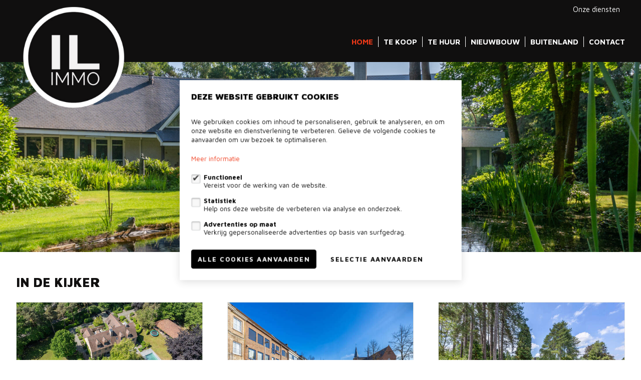

--- FILE ---
content_type: text/html; charset=UTF-8
request_url: https://www.ilimmo.be/nl
body_size: 5206
content:
<!doctype html>
<html class="no-js hmtl" lang="nl">
	<head>
		<meta charset="utf-8">
		<meta http-equiv="x-ua-compatible" content="ie=edge">
		<title>Uw woongeluk, onze prioriteit. - ILIMMO</title>

					<link rel='shortcut icon' type='image/x-icon' href='https://www.ilimmo.be/storage/ilimmo_template_fw4_be/settings/1545207916.jpg'/>
		
		<meta name="description" content="Welkom bij ILIMMO,&nbsp;uw vastgoedkantoor m&eacute;t ambitie en uitstekende kennis van de lokale vastgoedmarkt.&nbsp; &nbsp;Bij ons bent u geen nummer, u kan rekenen op een excellente service met directe opvolging en feedback.&nbsp; Per dossier maken wij een verkoopstrategie op maat en zetten we alle middelen in om een geslaagde verkoop te realiseren.&nbsp;&nbsp;Wij begeleiden u graag doorheen het volledige verkoopproces met service na verkoop.&nbsp; &nbsp;

realistische en marktconforme waardebepaling
geen loze beloftes, wij doen wat wij beloven
wij zorgen voor alle nodige documenten en attesten
aangepast marketingplan
uitgebreid netwerk en klantenbestand
know-how betreffende juridische aspecten van een verkoop (steeds up-to-date door bijscholingen)
stijlvolle publiciteitsborden en marketingcampagnes
no cure, no pay
Contacteer ons voor een vrijblijvend bezoek bij u thuis: 014 42 04 23 of via info@ilimmo.be.&nbsp; Wij nemen graag uitgebreid de tijd om kennis te maken en te luisteren naar uw wensen en verwachtingen.&nbsp;&nbsp;

&nbsp;">
		<meta name="viewport" content="width=device-width, initial-scale=1">
		<meta name="author" content="FW4">

                        
					<link href="http://ilimmo.be/nl" rel="canonical" />
		
		
		
		<link rel="apple-touch-icon" href="https://www.ilimmo.be/assets/apple-touch-icon.png">

					<link rel="stylesheet" type="text/css" href="https://www.ilimmo.be/storage/ilimmo_template_fw4_be/css/main.css?release=20220222160127">
				<link rel="stylesheet" type="text/css" href="https://www.ilimmo.be/css/form.css?v=20220222160127">
		<link rel="stylesheet" type="text/css" href="https://www.ilimmo.be/assets/css/print.css?v=20220222160127" media="print">

		
		<link rel="stylesheet" href="https://maxcdn.bootstrapcdn.com/font-awesome/4.6.1/css/font-awesome.min.css">

		
		
        <style>
	        main#content .description-hide .read-more {
	            bottom: -35px;
	        }
	    </style>
        <script src="https://www.ilimmo.be/assets/js/new/functions.js"></script>
        <script>
            var cookies_url = "https://www.ilimmo.be/nl/privacy";
        </script>
        <script>
            cookieConsent.prominentAcceptAll = true;
            cookieConsent.title = 'Deze website gebruikt cookies'
            cookieConsent.description = '<p>We gebruiken cookies om inhoud te personaliseren, gebruik te analyseren, en om onze website en dienstverlening te verbeteren. Gelieve de volgende cookies te aanvaarden om uw bezoek te optimaliseren.</p><p><a href="https://www.ilimmo.be/nl/privacy" target="_blank">Meer informatie</a></p>'
            cookieConsent.acceptLabel = 'Selectie aanvaarden'
            cookieConsent.acceptAllLabel = 'Alle cookies aanvaarden'
            cookieConsent.rejectLabel = 'Minimale cookies aanvaarden'
            cookieConsent({
                functional: {
                    label: 'Functioneel',
                    description: 'Vereist voor de werking van de website.',
                    required: true,
                    default: true
                },
                analytics: {
                    gtag: 'analytics_storage',
                    label: 'Statistiek',
                    description: 'Help ons deze website de verbeteren via analyse en onderzoek.'
                },
                marketing: {
                    gtag: 'ad_storage',
                    label: 'Advertenties op maat',
                    description: 'Verkrijg gepersonaliseerde advertenties op basis van surfgedrag.'
                },
                            });
        </script>

        <script src="https://www.ilimmo.be/assets/js/vendor/modernizr-2.8.3.min.js"></script>
		<script type="text/javascript" src="https://www.ilimmo.be/assets/js/plugins.js?v=1214125"></script>
        	</head>

	
	<body id="body" class="nl body home xlarge">
                <div id="wrapper">
			<div id="head">
				<header id="header">
					<div class="container">

						<h1 id="header-logo" class="logo" >
															<a href="https://www.ilimmo.be/nl" title="">
															<div class="trick"></div>

																	<img src="https://www.ilimmo.be/storage/ilimmo_template_fw4_be/settings/1545215643.png" alt="Logo"  class="logononmobile" >
								
																	<img src="https://www.ilimmo.be/storage/ilimmo_template_fw4_be/settings/1545215643.png" alt="Logo" class="logomobile">
								
															</a>
													</h1>

						
													<aside id="header-tools">
								<ul class="submenu">
																			<li class=""><a href="https://www.ilimmo.be/nl/diensten" title="Diensten">Onze diensten</a></li>
									
									
									
																	</ul>
								<div class="rightside">
									
																										</div>
							</aside>
											</div>
				</header>

				<nav id="nav">
					<div class="container">
						<ul class="nav">
															<li class="active  main"><a href="https://www.ilimmo.be/nl" title="">Home</a></li>

																											<li class="sub">
											<a href="https://www.ilimmo.be/nl/te-koop" title="">Te koop </a>
																							<ul>
																																																							<li><a href="https://www.ilimmo.be/nl/te-koop/woningen" title="">woningen</a></li>
																																																								<li><a href="https://www.ilimmo.be/nl/te-koop/appartementen" title="">appartementen</a></li>
																																																								<li><a href="https://www.ilimmo.be/nl/te-koop/kantoren" title="">kantoren</a></li>
																																																								<li><a href="https://www.ilimmo.be/nl/te-koop/commercieel" title="">commercieel</a></li>
																																																								<li><a href="https://www.ilimmo.be/nl/te-koop/industrieel" title="">industrieel</a></li>
																																																								<li><a href="https://www.ilimmo.be/nl/te-koop/gronden" title="">gronden</a></li>
																																								
																											<li><a href="https://www.ilimmo.be/nl/te-koop/opbrengsteigendom" title="">Opbrengsteigendom</a></li>
																									</ul>
																					</li>
																												<li class="sub">
											<a href="https://www.ilimmo.be/nl/te-huur" title="">Te huur </a>
																							<ul>
																																																							<li><a href="https://www.ilimmo.be/nl/te-huur/woningen" title="">woningen</a></li>
																																																								<li><a href="https://www.ilimmo.be/nl/te-huur/appartementen" title="">appartementen</a></li>
																																																								<li><a href="https://www.ilimmo.be/nl/te-huur/kantoren" title="">kantoren</a></li>
																																																								<li><a href="https://www.ilimmo.be/nl/te-huur/commercieel" title="">commercieel</a></li>
																																																								<li><a href="https://www.ilimmo.be/nl/te-huur/industrieel" title="">industrieel</a></li>
																																																				</ul>
																					</li>
																	
																	<li class=" main"><a href="https://www.ilimmo.be/nl/nieuwbouw" title="">Nieuwbouw</a>

																			</li>
								
																	
									<li class=" main">
										<a href="https://www.ilimmo.be/nl/te-koop/buitenland" title="">
											Buitenland 										</a>

																			</li>
								
								
								
								<li class="last sub">
									<a href="https://www.ilimmo.be/nl/contact/ilimmo-oud-turnhout" title="">
										Contact 									</a>
																			<ul class="submenu-contact">
																							<li>
													<a href="/nl/contact/ilimmo-oud-turnhout" title="">Ilimmo</a>
												</li>
																					</ul>
																	</li>
								<li class="icon hidden"><a class="mint" href="#" title=""><i class="icon icon-lines"></i></a></li>

																									<li class="resp-only"><hr></li>
								
																	<li class="resp-only"><a href="https://www.ilimmo.be/nl/diensten" title="Diensten">Onze diensten</a></li>
								
								
								
								
								
																					</ul>
					</div>
				</nav>
			</div>
<main id="content" class="has-slider has-slider-2">
									<div class="row slider-row">
														<div id="slider">
																										
									<div class="slick-slide slide--has-caption slide-type-2" >
																					<picture>
																									<source srcset="/storage/ilimmo_template_fw4_be/slides/1742069047-image(450x300crop).png 1x, /storage/ilimmo_template_fw4_be/slides/1742069047-image(450x300crop2).png 2x" media="(max-width: 451px)">
													<source srcset="/storage/ilimmo_template_fw4_be/slides/1742069047-image(750x300crop).png 1x, /storage/ilimmo_template_fw4_be/slides/1742069047-image(750x300crop2).png 2x" media="(max-width: 751px)">
													<source srcset="/storage/ilimmo_template_fw4_be/slides/1742069047-image(990x300crop).png 1x, /storage/ilimmo_template_fw4_be/slides/1742069047-image(990x300crop2).png 2x" media="(max-width: 991px)">
													<source srcset="/storage/ilimmo_template_fw4_be/slides/1742069047-image(2560x570crop).png">
													<img src="/storage/ilimmo_template_fw4_be/slides/1742069047-image(2560x570crop).png" srcset="/storage/ilimmo_template_fw4_be/slides/1742069047-image(2560x570crop).png" class="full-width">
																							</picture>
											
																						
																														</div>
															</div>
						</div>
													<section id="inner" class="container">
					
					<div class="row"><div class="showoffrow">
										<h1>IN DE KIJKER</h1><div class="four columns showoff regular"><a href="https://www.ilimmo.be/nl/villa-te-koop-in-oud-turnhout/4625963" title="">
								<span class="teaser"><picture>
									<source srcset="/storage/ilimmo_template_fw4_be/properties/4625963/4625963-e63acad2b18c83474622f5b00896339b-image(390x257crop).jpg 1x, /storage/ilimmo_template_fw4_be/properties/4625963/4625963-e63acad2b18c83474622f5b00896339b-image(390x257crop2).jpg 2x" media="(max-width: 450px)">
									<source srcset="/storage/ilimmo_template_fw4_be/properties/4625963/4625963-e63acad2b18c83474622f5b00896339b-image(640x425crop).jpg 1x, /storage/ilimmo_template_fw4_be/properties/4625963/4625963-e63acad2b18c83474622f5b00896339b-image(640x425crop2).jpg 2x" media="(max-width: 750px)">
									<source srcset="/storage/ilimmo_template_fw4_be/properties/4625963/4625963-e63acad2b18c83474622f5b00896339b-image(640x425crop).jpg 1x, /storage/ilimmo_template_fw4_be/properties/4625963/4625963-e63acad2b18c83474622f5b00896339b-image(640x425crop2).jpg 2x">
									<img src="/storage/ilimmo_template_fw4_be/properties/4625963/4625963-e63acad2b18c83474622f5b00896339b-image(640x425crop).jpg" srcset="/storage/ilimmo_template_fw4_be/properties/4625963/4625963-e63acad2b18c83474622f5b00896339b-image(640x425crop).jpg 1x, /storage/ilimmo_template_fw4_be/properties/4625963/4625963-e63acad2b18c83474622f5b00896339b-image(640x425crop2).jpg 2x" class="full-width">
								</picture><span class="overlay">
								<h2 class="left">Te koop</h2>
								<h2 class="right"><span><strong><i class="icon icon-bed"></i>7</strong><strong><i class="icon icon-size"></i>1007m&sup2;</strong></span></h2></span></span><h2 class="title">Villa</h2>
								<h3 class="city">Oud-Turnhout</h3><h2 class="price">€ 5.900.000</h2></a></div><div class="four columns showoff regular"><a href="https://www.ilimmo.be/nl/gebouw-voor-gemengd-gebruik-te-koop-in-beerse/6637365" title="">
								<span class="teaser"><picture>
									<source srcset="/storage/ilimmo_template_fw4_be/properties/6637365/6637365-6a15d06bb4f71b0626bb2fa8b53bf014-image(390x257crop).jpg 1x, /storage/ilimmo_template_fw4_be/properties/6637365/6637365-6a15d06bb4f71b0626bb2fa8b53bf014-image(390x257crop2).jpg 2x" media="(max-width: 450px)">
									<source srcset="/storage/ilimmo_template_fw4_be/properties/6637365/6637365-6a15d06bb4f71b0626bb2fa8b53bf014-image(640x425crop).jpg 1x, /storage/ilimmo_template_fw4_be/properties/6637365/6637365-6a15d06bb4f71b0626bb2fa8b53bf014-image(640x425crop2).jpg 2x" media="(max-width: 750px)">
									<source srcset="/storage/ilimmo_template_fw4_be/properties/6637365/6637365-6a15d06bb4f71b0626bb2fa8b53bf014-image(640x425crop).jpg 1x, /storage/ilimmo_template_fw4_be/properties/6637365/6637365-6a15d06bb4f71b0626bb2fa8b53bf014-image(640x425crop2).jpg 2x">
									<img src="/storage/ilimmo_template_fw4_be/properties/6637365/6637365-6a15d06bb4f71b0626bb2fa8b53bf014-image(640x425crop).jpg" srcset="/storage/ilimmo_template_fw4_be/properties/6637365/6637365-6a15d06bb4f71b0626bb2fa8b53bf014-image(640x425crop).jpg 1x, /storage/ilimmo_template_fw4_be/properties/6637365/6637365-6a15d06bb4f71b0626bb2fa8b53bf014-image(640x425crop2).jpg 2x" class="full-width">
								</picture><span class="overlay">
								<h2 class="left">Te koop</h2>
								<h2 class="right"><span><strong><i class="icon icon-size"></i>558m&sup2;</strong></span></h2></span></span><h2 class="title">Gebouw voor gemengd gebruik</h2>
								<h3 class="city">Beerse</h3><h2 class="price">€ 750.000</h2></a></div><div class="four columns showoff regular"><a href="https://www.ilimmo.be/nl/villa-te-koop-in-oud-turnhout/7061140" title="">
								<span class="teaser"><picture>
									<source srcset="/storage/ilimmo_template_fw4_be/properties/7061140/7061140-29dca42d568af21a1202a26461739e8a-image(390x257crop).jpg 1x, /storage/ilimmo_template_fw4_be/properties/7061140/7061140-29dca42d568af21a1202a26461739e8a-image(390x257crop2).jpg 2x" media="(max-width: 450px)">
									<source srcset="/storage/ilimmo_template_fw4_be/properties/7061140/7061140-29dca42d568af21a1202a26461739e8a-image(640x425crop).jpg 1x, /storage/ilimmo_template_fw4_be/properties/7061140/7061140-29dca42d568af21a1202a26461739e8a-image(640x425crop2).jpg 2x" media="(max-width: 750px)">
									<source srcset="/storage/ilimmo_template_fw4_be/properties/7061140/7061140-29dca42d568af21a1202a26461739e8a-image(640x425crop).jpg 1x, /storage/ilimmo_template_fw4_be/properties/7061140/7061140-29dca42d568af21a1202a26461739e8a-image(640x425crop2).jpg 2x">
									<img src="/storage/ilimmo_template_fw4_be/properties/7061140/7061140-29dca42d568af21a1202a26461739e8a-image(640x425crop).jpg" srcset="/storage/ilimmo_template_fw4_be/properties/7061140/7061140-29dca42d568af21a1202a26461739e8a-image(640x425crop).jpg 1x, /storage/ilimmo_template_fw4_be/properties/7061140/7061140-29dca42d568af21a1202a26461739e8a-image(640x425crop2).jpg 2x" class="full-width">
								</picture><span class="overlay">
								<h2 class="left">Te koop</h2>
								<h2 class="right"><span><strong><i class="icon icon-bed"></i>4</strong><strong><i class="icon icon-size"></i>277m&sup2;</strong></span></h2></span></span><h2 class="title">Villa</h2>
								<h3 class="city">Oud-Turnhout</h3><h2 class="price">€ 499.000</h2></a></div></div></div><div class="row"><div class="eight columns home-text">
				<div>
				<h1>Uw woongeluk, onze prioriteit.</h1><p class="p2">Welkom bij ILIMMO<strong>,&nbsp;</strong>uw vastgoedkantoor m&eacute;t ambitie en uitstekende kennis van de lokale vastgoedmarkt.&nbsp; &nbsp;Bij ons bent u geen nummer, u kan rekenen op een excellente service met directe opvolging en feedback.&nbsp; Per dossier maken wij een verkoopstrategie op maat en zetten we alle middelen in om een geslaagde verkoop te realiseren.&nbsp;&nbsp;Wij begeleiden u graag doorheen het volledige verkoopproces met service na verkoop.&nbsp; &nbsp;</p>
<ul>
<li>realistische en marktconforme waardebepaling</li>
<li>geen loze beloftes, wij doen wat wij beloven</li>
<li>wij zorgen voor alle nodige documenten en attesten</li>
<li>aangepast marketingplan</li>
<li>uitgebreid netwerk en klantenbestand</li>
<li>know-how betreffende juridische aspecten van een verkoop (steeds up-to-date door bijscholingen)</li>
<li>stijlvolle publiciteitsborden en marketingcampagnes</li>
<li>no cure, no pay</li>
<li>Contacteer ons voor een vrijblijvend bezoek bij u thuis: 014 42 04 23 of via info@ilimmo.be.&nbsp; Wij nemen graag uitgebreid de tijd om kennis te maken en te luisteren naar uw wensen en verwachtingen.&nbsp;&nbsp;</li>
</ul>
<p class="p2">&nbsp;</p></div>
				<!--<a href="#" title="" class="color-btn btn">Color button</a>-->
				</div><div class="four columns full-text-small">
					<h1>Blijf op de hoogte</h1>
					<p>Wenst u op de hoogte gehouden worden van ons aanbod? Wees er als eerste bij.</p>
					<a href="https://www.ilimmo.be/nl/blijf-op-de-hoogte" title="" class="icon-btn half-btn btn"><i class="icon icon-email"></i> Schrijf je nu in</a>
					</div></div><div class="row"><div class="search-bar">
		<form action="https://www.ilimmo.be/nl/zoeken" method="POST" class="row">
			
							<div class="three columns">
					<div class="select-style">
						<select name="type">
															<option value="te-koop" data-type="1">Te koop</option>
														
															<option value="te-huur" data-type="2">Te huur</option>
													</select>
					</div>
				</div>
						
			<div class="three columns">
				<select name="category[]" multiple="multiple" class="select-multiple-categories">
																<option value="woningen" >Woningen</option>
											<option value="appartementen" >Appartementen</option>
											<option value="gronden" >Gronden</option>
											<option value="kantoren" >Kantoren</option>
											<option value="commercieel" >Commercieel</option>
											<option value="industrieel" >Industrieel</option>
									</select>
			</div>
			
			<div class="three columns">
				<select name="city[]" multiple="multiple" class="select-multiple-cities" data-placeholder="Gemeente"  data-countSelected="# van % geselecteerd"  data-allSelected="Alles"  data-selectAllText="Alles">
											<option value="2340" >Beerse (2340)</option>
											<option value="8300" >Knokke (8300)</option>
											<option value="2360" >Oud-Turnhout (2360)</option>
											<option value="2300" >Turnhout (2300)</option>
									</select>
			</div>
			
							<input type="hidden" name="rooms" value="">
				<input type="hidden" name="max-price" value="">
						
			<input type="hidden" name="_token" value="9caWKlsrvijDQkGSdlhxDBcxhg9j6HGqqqn9kIPx"/>
			
									
			<div class="three columns">
				<button class="icon-btn color-half-btn btn" name="search"><i class="icon icon-search"></i> zoeken</button>
			</div>
			
					</form>
	</div>
</div><div class="row"></div><div class="row"></div>
														</section>
			</main>
<div id="footerbottom">
									<section class="contact-bar">
						<div class="container">
															<h3>Uw woning verkopen?  Vraag hier uw gratis schatting aan. <a href="https://www.ilimmo.be/nl/contact/ilimmo-oud-turnhout" class="light-btn btn">Contacteer ons</a></h3>
													</div>
					</section>
								<footer id="footer">
					<div class="container">
																											<div class="four columns address">
									<h4>Ilimmo</h4>
									<ul>
										<li>
											<div class="footer-icon">
												<i class="icon icon-pin"></i>
											</div>
											<div>
												Private office												<br>Oud-Turnhout											</div>
										</li>

																					<li>
												<div class="footer-icon">
													<i class="icon icon-phone"></i>
												</div>
												<div>
													<a href="tel:014424023" rel="nofollow">014424023 </a>
												</div>
											</li>
										
										
																					<li>
												<div class="footer-icon">
													<i class="icon icon-email"></i>
												</div>
												<div>
													<span id="e91825247">[javascript protected email address]</span><script type="text/javascript">/*<![CDATA[*/eval("var a=\"PjK1Et9V@ifnB6dACYcRF_y.exvmWUDJwgO7L4sShqauQzXkN0plb+38o-M5HTrGIZ2\";var b=a.split(\"\").sort().join(\"\");var c=\"03X860b0++8Kaz\";var d=\"\";for(var e=0;e<c.length;e++)d+=b.charAt(a.indexOf(c.charAt(e)));document.getElementById(\"e91825247\").innerHTML=\"<a href=\\\"mailto:\"+d+\"\\\">\"+d+\"</a>\"")/*]]>*/</script>												</div>
											</li>
																			</ul>
								</div>
													
						<div class="two columns socialmedia">
															<h4>Volg ons op:</h4>
								<div class="social">
																			<a href="https://www.facebook.com/ilimmo/" title="Facebook" target="_blank" class="circle-icon"><i class="icon icon-facebook"></i></a>
									
									
									
																			<a href="https://www.linkedin.com/company/ilimmo/" title="Linkedin" target="_blank" class="circle-icon"><i class="icon icon-linkedin"></i></a>
									
																			<a href="https://www.instagram.com/ilimmo.be/" title="Instagram" target="_blank" class="circle-icon"><i class="icon icon-instagram"></i></a>
																	</div>
							
							
													</div>
						<div class="six columns last">
							<h4 class="bump">&nbsp;</h4>
							<ul>
																	<li><a href="https://www.ilimmo.be/nl/te-koop" title="">Te koop</a></li>
								
																	<li><a href="https://www.ilimmo.be/nl/te-huur" title="">Te huur</a></li>
								
																	<li><a href="https://www.ilimmo.be/nl/nieuwbouw" title="">Nieuwbouw</a></li>
								
								
								<li><a href="https://www.ilimmo.be/nl/contact/ilimmo-oud-turnhout" title="">Contact</a></li>
							</ul>

							<ul>
																	<li><a href="https://www.ilimmo.be/nl/diensten" title="Diensten">Onze diensten</a></li>
								
								
															</ul>

                            <ul>
                                <li><a href="javascript:void(0)" class="text" onclick="cookieConsent.askConsent()">Wijzig cookie voorkeuren</a></li>
                            </ul>
						</div>
					</div>

					<div class="container">
						<div class="full columns last fright">
							<ul>
								<li><a href="https://www.ilimmo.be/nl/voorwaarden" title="voorwaarden">voorwaarden</a></li>
								<li><a href="https://www.ilimmo.be/nl/privacy" title="privacy">privacy</a></li>
								<li><a href="http://www.whise.eu" title="Whise website" target="_blank" rel="nofollow">powered by Whise</a></li>
								<li><a href="https://www.fw4.immo" title="FW4 website" target="_blank" rel="nofollow">website door FW4</a></li>
							</ul>
						</div>
					</div>
				</footer>
			</div>
		</div>

		
		
														<script type="text/javascript" src="https://www.ilimmo.be/assets/js/home.js?v=2"></script>
									<script type="text/javascript" src="https://www.ilimmo.be/assets/js/multipleselect.min.js?v=2"></script>
									
					<script>
				$(".select-multiple-categories").multipleSelect({placeholder: "Type", countSelected: "# van % geselecteerd", allSelected: "Alles", selectAllText: "Alles"});			</script>
		
        
        
        
        
                    <script async src="https://www.googletagmanager.com/gtag/js?id=UA-154444227-1"></script>
            <script>
              window.dataLayer = window.dataLayer || [];
              function gtag(){dataLayer.push(arguments);}
              cookieConsent.addDataLayer();
              gtag('js', new Date());
                                gtag('config', 'UA-154444227-1');
                          </script>
        
        <script>
            function sendEvent(category, action, value) {
                if (typeof value === "undefined" || value === null) {
                    value = "";
                }
                if (typeof gtag !== "undefined") {
                    var options = {};
                    if (category) options.event_category = category;
                    if (value) options.value = value;
                    gtag('event', action, options);
                }
            }
        </script>

        
        
        
        
        	</body>
</html>


--- FILE ---
content_type: text/html; charset=UTF-8
request_url: https://www.ilimmo.be/ajax/get_properties_cities/1
body_size: 520
content:
[{"postal":"2018","city":"Antwerpen"},{"postal":"2370","city":"Arendonk"},{"postal":"2387","city":"Baarle-Hertog"},{"postal":"2340","city":"Beerse"},{"postal":"2100","city":"Deurne"},{"postal":"2440","city":"Geel"},{"postal":"2950","city":"Kapellen"},{"postal":"2460","city":"Kasterlee"},{"postal":"8300","city":"Knokke-Heist"},{"postal":"2275","city":"Lille"},{"postal":"2360","city":"Oud-Turnhout"},{"postal":"2380","city":"Ravels"},{"postal":"2470","city":"Retie"},{"postal":"2300","city":"Turnhout"},{"postal":"2350","city":"Vosselaar"},{"postal":"2381","city":"Weelde"}]

--- FILE ---
content_type: text/css; charset=utf-8
request_url: https://www.ilimmo.be/storage/ilimmo_template_fw4_be/css/main.css?release=20220222160127
body_size: 85704
content:
@import url(https://fonts.googleapis.com/css?family=Maven+Pro:400,900,700);@charset "UTF-8";@font-face{font-family:"icon-font";src:url("../../../assets/fonts/icon-font.eot?v=01");src:url("../../../assets/fonts/icon-font.eot?#iefix") format("embedded-opentype"), url("../../../assets/fonts/icon-font.woff?v=01") format("woff"), url("../../../assets/fonts/icon-font.ttf?v=01") format("truetype"), url("../../../assets/fonts/icon-font.svg#icon-font") format("svg");font-weight:normal;font-style:normal;}.container{position:relative;width:100%;max-width:1280px;margin:0 auto;padding:0 20px;box-sizing:border-box;}.column,.columns{width:100%;float:left;box-sizing:border-box;}@media (min-width:400px){.container{width:85%;padding:0;}}@media (min-width:750px){.container{width:95%;}.column,.columns{margin-left:4%;}.column:first-child,.columns:first-child{margin-left:0;}.one.column,.one.columns{width:4.66667%;}.two.columns{width:13.33333%;}.three.columns{width:22%;}.four.columns{width:30.66667%;}.five.columns{width:39.33333%;}.six.columns{width:48%;}.seven.columns{width:56.66667%;}.eight.columns{width:65.33333%;}.nine.columns{width:74%;}.ten.columns{width:82.66667%;}.eleven.columns{width:91.33333%;}.twelve.columns{width:100%;margin-left:0;}.one-third.column{width:30.66667%;}.two-thirds.column{width:65.33333%;}.one-half.column{width:48%;}.offset-by-one.column,.offset-by-one.columns{margin-left:8.66667%;}.offset-by-two.column,.offset-by-two.columns{margin-left:17.33333%;}.offset-by-three.column,.offset-by-three.columns{margin-left:26%;}.offset-by-four.column,.offset-by-four.columns{margin-left:34.66667%;}.offset-by-five.column,.offset-by-five.columns{margin-left:43.33333%;}.offset-by-six.column,.offset-by-six.columns{margin-left:52%;}.offset-by-seven.column,.offset-by-seven.columns{margin-left:60.66667%;}.offset-by-eight.column,.offset-by-eight.columns{margin-left:69.33333%;}.offset-by-nine.column,.offset-by-nine.columns{margin-left:78%;}.offset-by-ten.column,.offset-by-ten.columns{margin-left:86.66667%;}.offset-by-eleven.column,.offset-by-eleven.columns{margin-left:95.33333%;}.offset-by-one-third.column,.offset-by-one-third.columns{margin-left:34.66667%;}.offset-by-two-thirds.column,.offset-by-two-thirds.columns{margin-left:69.33333%;}.offset-by-one-half.column,.offset-by-one-half.columns{margin-left:52%;}}html{font-size:62.5%;}body{font-size:1.5em;line-height:1.6;font-weight:400;}h1,h2,h3,h4,h5,h6{margin-top:0;margin-bottom:2rem;font-weight:300;}h1{font-size:4rem;line-height:1.2;}h2{font-size:3.6rem;line-height:1.25;}h3{font-size:3rem;line-height:1.3;}h4{font-size:2.4rem;line-height:1.35;}h5{font-size:1.8rem;line-height:1.5;}h6{font-size:1.5rem;line-height:1.6;}@media (min-width:750px){h1{font-size:5rem;}h2{font-size:4.2rem;}h3{font-size:3.6rem;}h4{font-size:3rem;}h5{font-size:2.4rem;}h6{font-size:1.5rem;}}p{margin-top:0;}.button,#cookie-consent-popup .cookie-consent-button,button,input[type="submit"],input[type="reset"],input[type="button"]{display:inline-block;height:38px;padding:0 30px;color:#555;text-align:center;font-size:11px;font-weight:600;line-height:38px;letter-spacing:0.1rem;text-transform:uppercase;text-decoration:none;white-space:nowrap;background-color:transparent;border-radius:4px;border:1px solid #bbb;cursor:pointer;box-sizing:border-box;}.button:hover,#cookie-consent-popup .cookie-consent-button:hover,button:hover,input[type="submit"]:hover,input[type="reset"]:hover,input[type="button"]:hover,.button:focus,#cookie-consent-popup .cookie-consent-button:focus,button:focus,input[type="submit"]:focus,input[type="reset"]:focus,input[type="button"]:focus{color:#333;border-color:#888;outline:0;}.button.button-primary,#cookie-consent-popup .cookie-consent-button.button-primary,button.button-primary,input[type="submit"].button-primary,input[type="reset"].button-primary,input[type="button"].button-primary{color:#fff;background-color:#33c3f0;border-color:#33c3f0;}.button.button-primary:hover,#cookie-consent-popup .cookie-consent-button.button-primary:hover,button.button-primary:hover,input[type="submit"].button-primary:hover,input[type="reset"].button-primary:hover,input[type="button"].button-primary:hover,.button.button-primary:focus,#cookie-consent-popup .cookie-consent-button.button-primary:focus,button.button-primary:focus,input[type="submit"].button-primary:focus,input[type="reset"].button-primary:focus,input[type="button"].button-primary:focus{color:#fff;background-color:#1eaedb;border-color:#1eaedb;}input[type="email"],input[type="number"],input[type="search"],input[type="text"],input[type="tel"],input[type="url"],input[type="password"],textarea,select{height:38px;padding:6px 10px;background-color:#fff;border:1px solid #d1d1d1;border-radius:4px;box-shadow:none;box-sizing:border-box;}input[type="email"],input[type="number"],input[type="search"],input[type="text"],input[type="tel"],input[type="url"],input[type="password"],textarea{-webkit-appearance:none;-moz-appearance:none;appearance:none;}textarea{min-height:65px;padding-top:6px;padding-bottom:6px;}input[type="email"]:focus,input[type="number"]:focus,input[type="search"]:focus,input[type="text"]:focus,input[type="tel"]:focus,input[type="url"]:focus,input[type="password"]:focus,textarea:focus,select:focus{border:1px solid #33c3f0;outline:0;}label,legend{display:block;margin-bottom:0.5rem;font-weight:600;}fieldset{padding:0;border-width:0;}input[type="checkbox"],input[type="radio"]{display:inline;}label > .label-body{display:inline-block;margin-left:0.5rem;font-weight:normal;}ul{list-style:circle inside;}ol{list-style:decimal inside;}ol,ul{padding-left:0;margin-top:0;}ul ul,ul ol,ol ol,ol ul{margin:1.5rem 0 1.5rem 3rem;font-size:90%;}li{margin-bottom:1rem;}code{padding:0.2rem 0.5rem;margin:0 0.2rem;font-size:90%;white-space:nowrap;background:#f1f1f1;border:1px solid #e1e1e1;border-radius:4px;}pre > code{display:block;padding:1rem 1.5rem;white-space:pre;}th,td{padding:12px 15px;text-align:left;border-bottom:1px solid #e1e1e1;}th:first-child,td:first-child{padding-left:0;}th:last-child,td:last-child{padding-right:0;}button,.button,#cookie-consent-popup .cookie-consent-button{margin-bottom:1rem;}input,textarea,select,fieldset{margin-bottom:1.5rem;}pre,blockquote,dl,figure,table,p,ul,ol,form,.cookie-consent-cookies-container{margin-bottom:2.5rem;}.u-full-width{width:100%;box-sizing:border-box;}.u-max-full-width{max-width:100%;box-sizing:border-box;}.u-pull-right{float:right;}.u-pull-left{float:left;}hr{margin-top:3rem;margin-bottom:3.5rem;border-width:0;border-top:1px solid #e1e1e1;}.container:after,.row:after,.u-cf{content:"";display:table;clear:both;}html{font-family:sans-serif;-ms-text-size-adjust:100%;-webkit-text-size-adjust:100%;}body{margin:0;}article,aside,details,figcaption,figure,footer,header,hgroup,main,menu,nav,section,summary{display:block;}audio,canvas,progress,video{display:inline-block;vertical-align:baseline;}audio:not([controls]){display:none;height:0;}[hidden],template{display:none;}a{background-color:transparent;}a:active,a:hover{outline:0;}abbr[title]{border-bottom:1px dotted;}b,strong{font-weight:bold;}dfn{font-style:italic;}h1{font-size:2em;}mark{background:#ff0;color:#000;}small{font-size:80%;}sub,sup{font-size:75%;line-height:0;position:relative;vertical-align:baseline;}sup{top:-0.5em;}sub{bottom:-0.25em;}img{border:0;}svg:not(:root){overflow:hidden;}figure{margin:1em 40px;}hr{box-sizing:content-box;height:0;}pre{overflow:auto;}code,kbd,pre,samp{font-family:monospace, monospace;font-size:1em;}button,input,optgroup,select,textarea{color:inherit;font:inherit;margin:0;}button{overflow:visible;}button,select{text-transform:none;}button,html input[type="button"],input[type="reset"],input[type="submit"]{-webkit-appearance:button;cursor:pointer;}button[disabled],html input[disabled]{cursor:default;}button::-moz-focus-inner,input::-moz-focus-inner{border:0;padding:0;}input{line-height:normal;}input[type="checkbox"],input[type="radio"]{box-sizing:border-box;padding:0;}input[type="number"]::-webkit-inner-spin-button,input[type="number"]::-webkit-outer-spin-button{height:auto;}input[type="search"]{-webkit-appearance:textfield;box-sizing:content-box;}input[type="search"]::-webkit-search-cancel-button,input[type="search"]::-webkit-search-decoration{-webkit-appearance:none;}fieldset{border:1px solid #c0c0c0;margin:0 2px;padding:0.35em 0.625em 0.75em;}legend{border:0;padding:0;}textarea{overflow:auto;}optgroup{font-weight:bold;}table{border-collapse:collapse;border-spacing:0;}td,th{padding:0;}p:empty{display:none;}.mfp-bg{top:0;left:0;width:100%;height:100%;z-index:1042;overflow:hidden;position:fixed;background:#0b0b0b;opacity:0.8;}.mfp-wrap{top:0;left:0;width:100%;height:100%;z-index:1043;position:fixed;outline:none !important;-webkit-backface-visibility:hidden;}.mfp-container{text-align:center;position:absolute;width:100%;height:100%;left:0;top:0;padding:0 8px;box-sizing:border-box;}.mfp-container:before{content:'';display:inline-block;height:100%;vertical-align:middle;}.mfp-align-top .mfp-container:before{display:none;}.mfp-content{position:relative;display:inline-block;vertical-align:middle;margin:0 auto;text-align:left;z-index:1045;}.mfp-inline-holder .mfp-content,.mfp-ajax-holder .mfp-content{width:100%;cursor:auto;}.mfp-ajax-cur{cursor:progress;}.mfp-zoom-out-cur,.mfp-zoom-out-cur .mfp-image-holder .mfp-close{cursor:-moz-zoom-out;cursor:-webkit-zoom-out;cursor:zoom-out;}.mfp-zoom{cursor:pointer;cursor:-webkit-zoom-in;cursor:-moz-zoom-in;cursor:zoom-in;}.mfp-auto-cursor .mfp-content{cursor:auto;}.mfp-close,.mfp-arrow,.mfp-preloader,.mfp-counter{-webkit-user-select:none;-moz-user-select:none;user-select:none;display:none;}.mfp-loading.mfp-figure{display:none;}.mfp-hide{display:none !important;}.mfp-preloader{color:#ccc;position:absolute;top:50%;width:auto;text-align:center;margin-top:-0.8em;left:8px;right:8px;z-index:1044;}.mfp-preloader a{color:#ccc;}.mfp-preloader a:hover{color:#fff;}.mfp-s-ready .mfp-preloader{display:none;}.mfp-s-error .mfp-content{display:none;}button.mfp-close,button.mfp-arrow{overflow:visible;cursor:pointer;background:transparent;border:0;-webkit-appearance:none;display:block;outline:none;padding:0;z-index:1046;box-shadow:none;touch-action:manipulation;}button::-moz-focus-inner{padding:0;border:0;}.mfp-close{width:44px;height:44px;line-height:44px;position:absolute;right:0;top:0;text-decoration:none;text-align:center;opacity:0.65;padding:0 0 18px 10px;color:#fff;font-style:normal;font-size:28px;font-family:Arial, Baskerville, monospace;}.mfp-close:hover,.mfp-close:focus{opacity:1;}.mfp-close:active{top:1px;}.mfp-close-btn-in .mfp-close{color:#333;}.mfp-image-holder .mfp-close,.mfp-iframe-holder .mfp-close{color:#fff;right:-6px;text-align:right;padding-right:6px;width:100%;}.mfp-counter{position:absolute;top:0;right:0;color:#ccc;font-size:12px;line-height:18px;white-space:nowrap;}.mfp-arrow{position:absolute;opacity:0.65;margin:0;top:50%;margin-top:-55px;padding:0;width:90px;height:110px;-webkit-tap-highlight-color:transparent;}.mfp-arrow:active{margin-top:-54px;}.mfp-arrow:hover,.mfp-arrow:focus{opacity:1;}.mfp-arrow:before,.mfp-arrow:after{content:'';display:block;width:0;height:0;position:absolute;left:0;top:0;margin-top:35px;margin-left:35px;border:medium inset transparent;}.mfp-arrow:after{border-top-width:13px;border-bottom-width:13px;top:8px;}.mfp-arrow:before{border-top-width:21px;border-bottom-width:21px;opacity:0.7;}.mfp-arrow-left{left:0;}.mfp-arrow-left:after{border-right:17px solid #fff;margin-left:31px;}.mfp-arrow-left:before{margin-left:25px;border-right:27px solid #3f3f3f;}.mfp-arrow-right{right:0;}.mfp-arrow-right:after{border-left:17px solid #fff;margin-left:39px;}.mfp-arrow-right:before{border-left:27px solid #3f3f3f;}.mfp-iframe-holder{padding-top:40px;padding-bottom:40px;}.mfp-iframe-holder .mfp-content{line-height:0;width:100%;max-width:1280px;}.mfp-iframe-holder .mfp-close{top:-40px;}.mfp-iframe-scaler{width:100%;height:0;overflow:hidden;padding-top:56.25%;}.mfp-iframe-scaler iframe{position:absolute;display:block;top:0;left:0;width:100%;height:100%;box-shadow:0 0 8px rgba(0, 0, 0, 0.6);background:#000;}img.mfp-img{width:auto;max-width:100%;height:auto;display:block;line-height:0;box-sizing:border-box;padding:40px 0 40px;margin:0 auto;}.mfp-figure{line-height:0;}.mfp-figure:after{content:'';position:absolute;left:0;top:40px;bottom:40px;display:block;right:0;width:auto;height:auto;z-index:-1;box-shadow:0 0 8px rgba(0, 0, 0, 0.6);background:#444;}.mfp-figure small{color:#bdbdbd;display:block;font-size:12px;line-height:14px;}.mfp-figure figure{margin:0;}.mfp-bottom-bar{margin-top:-36px;position:absolute;top:100%;left:0;width:100%;cursor:auto;}.mfp-title{text-align:left;line-height:18px;color:#f3f3f3;word-wrap:break-word;padding-right:36px;}.mfp-image-holder .mfp-content{max-width:100%;}.mfp-gallery .mfp-image-holder .mfp-figure{cursor:pointer;}@media screen and (max-width:800px) and (orientation:landscape),screen and (max-height:300px){.mfp-img-mobile .mfp-image-holder{padding-left:0;padding-right:0;}.mfp-img-mobile img.mfp-img{padding:0;}.mfp-img-mobile .mfp-figure:after{top:0;bottom:0;}.mfp-img-mobile .mfp-figure small{display:inline;margin-left:5px;}.mfp-img-mobile .mfp-bottom-bar{background:rgba(0, 0, 0, 0.6);bottom:0;margin:0;top:auto;padding:3px 5px;position:fixed;box-sizing:border-box;}.mfp-img-mobile .mfp-bottom-bar:empty{padding:0;}.mfp-img-mobile .mfp-counter{right:5px;top:3px;}.mfp-img-mobile .mfp-close{top:0;right:0;width:35px;height:35px;line-height:35px;background:rgba(0, 0, 0, 0.6);position:fixed;text-align:center;padding:0;}}@media all and (max-width:900px){.mfp-arrow{-webkit-transform:scale(0.75);transform:scale(0.75);}.mfp-arrow-left{-webkit-transform-origin:0;transform-origin:0;}.mfp-arrow-right{-webkit-transform-origin:100%;transform-origin:100%;}.mfp-container{padding-left:6px;padding-right:6px;}}.slick-slider{position:relative;display:block;-moz-box-sizing:border-box;box-sizing:border-box;-webkit-user-select:none;-moz-user-select:none;-ms-user-select:none;user-select:none;-webkit-touch-callout:none;-khtml-user-select:none;-ms-touch-action:pan-y;touch-action:pan-y;-webkit-tap-highlight-color:transparent;}.slick-list{position:relative;display:block;overflow:hidden;margin:0;padding:0;}.slick-list:focus{outline:none;}.slick-list.dragging{cursor:pointer;cursor:hand;}.slick-slider .slick-track,.slick-slider .slick-list{-webkit-transform:translate3d(0, 0, 0);-moz-transform:translate3d(0, 0, 0);-ms-transform:translate3d(0, 0, 0);-o-transform:translate3d(0, 0, 0);transform:translate3d(0, 0, 0);}.slick-track{position:relative;top:0;left:0;display:block;}.slick-track:before,.slick-track:after{display:table;content:'';}.slick-track:after{clear:both;}.slick-loading .slick-track{visibility:hidden;}.slick-slide{display:none;float:left;height:100%;min-height:1px;}[dir='rtl'] .slick-slide{float:right;}.slick-slide img{display:block;}.slick-slide.slick-loading img{display:none;}.slick-slide.dragging img{pointer-events:none;}.slick-initialized .slick-slide{display:block;}.slick-loading .slick-slide{visibility:hidden;}.slick-vertical .slick-slide{display:block;height:auto;border:1px solid transparent;}.slick-arrow.slick-hidden{display:none;}[data-icon]:before{font-family:"icon-font" !important;content:attr(data-icon);font-style:normal !important;font-weight:normal !important;font-variant:normal !important;text-transform:none !important;speak:none;line-height:1;-webkit-font-smoothing:antialiased;-moz-osx-font-smoothing:grayscale;}[class^="icon-"]:before,[class*=" icon-"]:before{font-family:"icon-font" !important;font-style:normal !important;font-weight:normal !important;font-variant:normal !important;text-transform:none !important;speak:none;line-height:1;-webkit-font-smoothing:antialiased;-moz-osx-font-smoothing:grayscale;}.icon-advertisement:before{content:"\61";}.icon-home:before{content:"\62";}.icon-left:before{content:"\63";}.icon-right:before{content:"\64";}.icon-search:before{content:"\65";}.icon-test:before{content:"\66";}.icon-view:before{content:"\67";}.icon-lines:before{content:"\68";}.icon-lock:before{content:"\69";}.icon-agenda:before{content:"\6a";}.icon-biv:before{content:"\6b";}.icon-map:before{content:"\6d";}.icon-notaris:before{content:"\6e";}.icon-contract:before{content:"\6f";}.icon-document:before{content:"\70";}.icon-download:before{content:"\71";}.icon-email:before{content:"\72";}.icon-estimate:before{content:"\73";}.icon-euro:before{content:"\74";}.icon-promo:before{content:"\76";}.icon-print:before{content:"\77";}.icon-pin:before{content:"\79";}.icon-phone:before{content:"\7a";}.icon-pencil:before{content:"\41";}.icon-other:before{content:"\42";}.icon-heart-o:before{content:"\43";}.icon-heart:before{content:"\44";}.icon-caret-down:before{content:"\75";}.icon-size:before{content:"\45";}.icon-bath:before{content:"\46";}.icon-bed:before{content:"\47";}.icon-car:before{content:"\48";}.icon-facebook:before{content:"\49";}.icon-twitter:before{content:"\4a";}.icon-linkedin:before{content:"\4b";}.icon-youtube:before{content:"\4c";}.icon-youtube-play:before{content:"\78";}.icon-play:before{content:"\4d";}.icon-google-plus:before{content:"\4e";}.icon-cib:before{content:"\6c";}.icon-plot:before{content:"\4f";}.icon-down:before{content:"\50";}.icon-up:before{content:"\51";}.icon-enlarge:before{content:"\52";}.icon-immoscoop:before{content:"\53";}.icon-pinterest:before{content:"\55";}.icon-instagram:before{content:"\56";}.icon{min-width:16px;display:inline-block;position:relative;-moz-osx-font-smoothing:grayscale;-webkit-font-smoothing:antialiased;text-rendering:optimizeLegibility;}.icons .icon{font-size:25px;position:relative;top:7px;}.circle-icon{display:inline-block;width:20px;height:20px;background:#f13918;color:#fff !important;border-radius:50%;text-align:center;line-height:20px;vertical-align:middle;padding:5px;margin-top:-5px;}.circle-icon i{color:#fff !important;}.icon-biv,.icon-cib{font-size:40px;}.immoscoop svg{width:180px !important;margin-top:-15px;}.immoscoop svg g{fill:#424446;}.ms-parent{display:inline-block;position:relative;vertical-align:middle;}.ms-choice{display:block;width:100%;height:26px;padding:0;overflow:hidden;cursor:pointer;border:1px solid #aaa;text-align:left;white-space:nowrap;line-height:26px;color:#444;text-decoration:none;-webkit-border-radius:4px;-moz-border-radius:4px;border-radius:4px;background-color:#fff;}.ms-choice.disabled{background-color:#f4f4f4;background-image:none;border:1px solid #ddd;cursor:default;}.ms-choice > span{position:absolute;top:0;left:0;right:20px;white-space:nowrap;overflow:hidden;text-overflow:ellipsis;display:block;padding-left:8px;}.ms-choice > span.placeholder{color:#999;}.ms-choice > div{position:absolute;top:0;right:0;width:20px;height:25px;}.ms-drop{width:auto;overflow:hidden;display:none;margin-top:-1px;padding:0;position:absolute;z-index:1000;background:#fff;color:#000;border:1px solid #aaa;-webkit-border-radius:4px;-moz-border-radius:4px;border-radius:4px;}.ms-drop.bottom{top:100%;-webkit-box-shadow:0 4px 5px rgba(0, 0, 0, .15);-moz-box-shadow:0 4px 5px rgba(0, 0, 0, .15);box-shadow:0 4px 5px rgba(0, 0, 0, .15);}.ms-drop.top{bottom:100%;-webkit-box-shadow:0 -4px 5px rgba(0, 0, 0, .15);-moz-box-shadow:0 -4px 5px rgba(0, 0, 0, .15);box-shadow:0 -4px 5px rgba(0, 0, 0, .15);}.ms-search{display:inline-block;margin:0;min-height:26px;padding:4px;position:relative;white-space:nowrap;width:100%;z-index:10000;}.ms-search input{width:100%;height:auto !important;min-height:24px;padding:0 20px 0 5px;margin:0;outline:0;font-family:sans-serif;font-size:1em;border:1px solid #aaa;-webkit-border-radius:0;-moz-border-radius:0;border-radius:0;-webkit-box-shadow:none;-moz-box-shadow:none;box-shadow:none;}.ms-search,.ms-search input{-webkit-box-sizing:border-box;-khtml-box-sizing:border-box;-moz-box-sizing:border-box;-ms-box-sizing:border-box;box-sizing:border-box;}.ms-drop ul{overflow:auto;margin:0;padding:5px 8px;}.ms-drop ul > li{list-style:none;display:list-item;background-image:none;position:static;}.ms-drop ul > li .disabled{opacity:0.35;filter:Alpha(Opacity=35);}.ms-drop ul > li.multiple{display:block;float:left;}.ms-drop ul > li.group{clear:both;}.ms-drop ul > li.multiple label{width:100%;display:block;white-space:nowrap;overflow:hidden;text-overflow:ellipsis;}.ms-drop ul > li label{font-weight:normal;display:block;white-space:nowrap;}.ms-drop ul > li label.optgroup{font-weight:bold;}.ms-drop input[type="checkbox"]{vertical-align:middle;}.ms-drop .ms-no-results{display:none;}html,body{margin:0;padding:0;color:#424446;font-size:1em;line-height:1.4;font-size:15px;font-family:'Maven Pro', sans-serif;-webkit-font-smoothing:antialiased;-moz-osx-font-smoothing:grayscale;}::-moz-selection{background:#b3d4fc;text-shadow:none;}::selection{background:#b3d4fc;text-shadow:none;}hr{display:block;height:1px;border:0;border-top:1px solid #ccc;margin:1em 0;padding:0;}audio,canvas,iframe,img,svg,video{vertical-align:middle;}fieldset{border:0;margin:0;padding:0;}textarea{resize:vertical;}.browserupgrade{margin:0.2em 0;background:#ccc;color:#424446;padding:0.2em 0;}.ms-choice > span.placeholder{}.ms-choice > span{top:10px;font-size:15px;text-transform:lowercase;letter-spacing:0px;}.ms-parent button{margin:10px 0 !important;top:0px !important;border:1px solid #e0e2e3;border-radius:0px !important;}.ms-parent{width:auto !important;min-width:120px;margin:0 10px !important;}.ms-drop{margin-top:-11px;text-align:left;width:auto;min-width:100%;}.ms-drop input[type="checkbox"]{margin-right:10px;}.select-style{display:inline-block;padding:0 !important;margin:0 !important;border:1px solid #e0e2e3 !important;border-radius:0px !important;background-color:#fff !important;}.select-style select{width:100% !important;border:none !important;box-shadow:none !important;background-color:transparent !important;-webkit-appearance:none !important;-moz-appearance:none !important;appearance:none !important;height:45px !important;margin-bottom:0px !important;margin:0px !important;}.select-style select:focus{outline:none;}.slick-slider .slick-track,.slick-slider .slick-list{height:100%;border-radius:0px;}.slick-slide{position:relative;height:auto !important;}.slick-list,.slick-list img{max-height:570px !important;}.gmnoprint.gm-bundled-control.gm-bundled-control-on-bottom{bottom:130px !important;}.customer-logos{}.customer-logos .slick-slide{margin:0px 20px;}.customer-logos .slick-slide img{width:100%;}.customer-logos .slick-slider{position:relative;display:block;box-sizing:border-box;-webkit-user-select:none;-moz-user-select:none;-ms-user-select:none;user-select:none;-webkit-touch-callout:none;-khtml-user-select:none;-ms-touch-action:pan-y;touch-action:pan-y;-webkit-tap-highlight-color:transparent;}.customer-logos .slick-list{position:relative;display:block;overflow:hidden;margin:0;padding:0;}.customer-logos .slick-list:focus{outline:none;}.customer-logos .slick-list.dragging{cursor:pointer;cursor:hand;}.customer-logos .slick-slider .slick-track,.customer-logos .slick-slider .slick-list{-webkit-transform:translate3d(0, 0, 0);-moz-transform:translate3d(0, 0, 0);-ms-transform:translate3d(0, 0, 0);-o-transform:translate3d(0, 0, 0);transform:translate3d(0, 0, 0);}.customer-logos .slick-track{position:relative;top:0;left:0;display:block;}.customer-logos .slick-track:before,.customer-logos .slick-track:after{display:table;content:'';}.customer-logos .slick-track:after{clear:both;}.customer-logos .slick-loading .slick-track{visibility:hidden;}.customer-logos .slick-slide{float:left;height:100%;min-height:1px;}.customer-logos [dir='rtl'] .slick-slide{float:right;}.customer-logos .slick-slide img{display:block;}.customer-logos .slick-slide.slick-loading img{display:none;}.customer-logos .slick-slide.dragging img{pointer-events:none;}.customer-logos .slick-initialized .slick-slide{display:block;}.customer-logos .slick-loading .slick-slide{visibility:hidden;}.customer-logos .slick-vertical .slick-slide{display:block;height:auto;border:1px solid transparent;}.customer-logos .slick-arrow.slick-hidden{display:none;}.customer-logos .slick-track{height:150px;}.customer-logos .slick-slide{text-align:center;height:150px !important;}.customer-logos .slick-slide::before{content:'';display:inline-block;height:100%;vertical-align:middle;}.customer-logos .slick-slide a{vertical-align:middle;display:inline-block;}*{outline:none;}.hmtl,.body{margin:0;padding:0;height:100%;}body{color:#424446;background:#fff;}body.home.xlarge #content:not(.has-slider){margin-top:100px;}a,a:active,a:link{color:#f13918;text-decoration:none;outline:none;}a:hover{color:#424446;}p{margin-bottom:20px;}table{margin-bottom:0px;}#wrapper{min-height:100%;position:relative;}.info{margin-top:20px;color:#888;}h1,h2,h3{font-family:'Maven Pro', sans-serif;font-weight:900;text-transform:uppercase;color:#100f0f;}h4,h5{font-family:'Maven Pro', sans-serif;font-weight:700;}h1{font-size:1.7em;margin-bottom:25px;}h2{font-size:1.3em;}h2.color{color:#f13918;}h2.color .print{color:#424446;}h3{font-size:1.2em;}h4{font-size:1.1em;margin-bottom:15px;}h5{font-size:1em;margin-bottom:15px;}label input[type="radio"],label img{cursor:pointer;}label.error{margin-bottom:0px;margin-top:-20px;color:#c92e2e;}input[type="checkbox"].error,.error + label{color:#c92e2e;}select + label.error{margin-top:0px;}img{max-width:100%;height:auto;}.alert{padding:15px;margin-bottom:20px;border:1px solid transparent;border-radius:4px;}.alert h4{margin-top:0;color:inherit;}.alert .alert-link{font-weight:bold;}.alert > p,.alert > ul{margin-bottom:0;}.alert > p + p{margin-top:5px;}.isa_info,.isa_success,.isa_warning,.isa_error{margin:0px;padding:12px;border-radius:0px;display:none;}.isa_info i,.isa_success i,.isa_warning i,.isa_error i{margin:10px 22px;font-size:2em;vertical-align:middle;}.isa_info{color:#00529b;background-color:#bde5f8;}.isa_success{color:#4f8a10;background-color:#dff2bf;}.isa_warning{color:#9f6000;background-color:#feefb3;}.isa_error,.alert{color:#d8000c;background-color:#ffbaba;}.warningdownload{color:#d8000c;}.alert-dismissable,.alert-dismissible{padding-right:35px;}.alert-dismissable .close,.alert-dismissible .close{position:relative;top:-2px;right:-21px;color:inherit;}.alert-success{color:#3c763d;background-color:#dff0d8;border-color:#d6e9c6;}.alert-success hr{border-top-color:#c9e2b3;}.alert-success .alert-link{color:#2b542c;}.alert-info{color:#31708f;background-color:#d9edf7;border-color:#bce8f1;}.alert-info hr{border-top-color:#a6e1ec;}.alert-info .alert-link{color:#245269;}.alert-warning{color:#8a6d3b;background-color:#fcf8e3;border-color:#faebcc;}.alert-warning hr{border-top-color:#f7e1b5;}.alert-warning .alert-link{color:#66512c;}.alert-danger{color:#a94442;background-color:#f2dede;border-color:#ebccd1;}.alert-danger hr{border-top-color:#e4b9c0;}.alert-danger .alert-link{color:#843534;}#imageContainer{height:60px;width:100%;margin-bottom:10px;}#imageContainer img{max-width:100%;max-height:100%;margin:0 auto 10px auto;display:block;}#image_new{min-height:50px;}.cover-background{background-size:cover !important;}.color-item input,.color-item select,.color-item textarea,.color-item label{margin:0px !important;}.color-item label{margin-bottom:10px !important;}.color-item .custom-file-input{color:transparent;border:0px !important;box-shadow:none;outline:none !important;background:transparent !important;margin:0px !important;margin-left:-10px !important;}.color-item .custom-file-input::-webkit-file-upload-button{visibility:hidden !important;}.color-item .custom-file-input::before{content:'Select some files';display:inline-block !important;background:-webkit-linear-gradient(top, #f9f9f9, #e3e3e3);border:1px solid #999;border-radius:3px;padding:5px 0px;outline:none;white-space:nowrap;-webkit-user-select:none;cursor:pointer;text-shadow:1px 1px #fff;font-weight:700;font-size:10pt;color:#434343;width:99%;text-align:center;}.color-item .custom-file-input:hover::before{border-color:black;}.color-item .custom-file-input:active::before{background:-webkit-linear-gradient(top, #e3e3e3, #f9f9f9);}.color-item .custom-file-input::before{content:'Afbeelding uploaden';}.color-item .custom-file-input.other::before{content:'Afbeelding wijzigen';}.text h1{margin-bottom:10px;}.text h1 span[style]{font-size:inherit !important;}.text h2{margin-bottom:10px;}.text h2 span[style]{font-size:inherit !important;}.text h3{margin-bottom:10px;}.text h3 span[style]{font-size:inherit !important;}.text h4{margin-bottom:10px;}.text h4 span[style]{font-size:inherit !important;}.text h5{margin-bottom:10px;}.text h5 span[style]{font-size:inherit !important;}.no-top{margin-top:0px;padding-top:0px;}img[src*="iws3.png"]{display:none;}.white-popup-block{background:#fff;padding:20px 30px;text-align:left;max-width:650px;margin:40px auto;position:relative;border-radius:0px;}.white-popup-block h1{color:#f13918;}.white-popup-block .select-style,.white-popup-block select,.white-popup-block input[type="text"],.white-popup-block input[type="email"],.white-popup-block input[type="number"],.white-popup-block input[type="password"],.white-popup-block textarea{margin:0;min-width:auto !important;max-width:100%;}.white-popup-block [type="checkbox"]:not(:checked),.white-popup-block [type="checkbox"]:checked,.white-popup-block [type="radio"]:not(:checked),.white-popup-block [type="radio"]:checked{position:absolute;left:-9999px;}.white-popup-block [type="checkbox"]:not(:checked) + label,.white-popup-block [type="checkbox"]:checked + label,.white-popup-block [type="radio"]:not(:checked) + label,.white-popup-block [type="radio"]:checked + label{position:relative;padding-left:25px;margin-left:0px !important;cursor:pointer;}.white-popup-block [type="checkbox"]:not(:checked) + label:before,.white-popup-block [type="checkbox"]:checked + label:before,.white-popup-block [type="radio"]:not(:checked) + label:before,.white-popup-block [type="radio"]:checked + label:before{content:'';position:absolute;left:0;top:2px;width:17px;height:17px;border:1px solid #e0e2e3;background:#f8f8f8;border-radius:3px;box-shadow:inset 0 1px 3px rgba(0, 0, 0, .3);}.white-popup-block [type="checkbox"]:not(:checked) + label:after,.white-popup-block [type="checkbox"]:checked + label:after,.white-popup-block [type="radio"]:not(:checked) + label:after,.white-popup-block [type="radio"]:checked + label:after{content:'✔';position:absolute;top:3px;left:2px;font-size:18px;line-height:0.8;color:#f13918;transition:all 0.2s;color:#434343;}.white-popup-block [type="checkbox"]:not(:checked) + label:after,.white-popup-block [type="radio"]:not(:checked) + label:after{opacity:0;transform:scale(0);}.white-popup-block [type="checkbox"]:checked + label:after,.white-popup-block [type="radio"]:checked + label:after{opacity:1;transform:scale(1);}.white-popup-block input[type="text"],.white-popup-block input[type="email"],.white-popup-block textarea,.white-popup-block textarea:active{width:calc(100% - 20px);padding:10px;margin-bottom:20px;border-radius:0px;border:1px solid #d1d1d1;}.white-popup-block textarea,.white-popup-block textarea:active{width:100%;}.btn{padding:9px 35px;font-size:15px;font-weight:600;text-align:center;border-radius:0px;-webkit-transition:background 0.2s linear, color 0.2s linear, border-color 0.2s linear;-moz-transition:background 0.2s linear, color 0.2s linear, border-color 0.2s linear;-ms-transition:background 0.2s linear, color 0.2s linear, border-color 0.2s linear;-o-transition:background 0.2s linear, color 0.2s linear, border-color 0.2s linear;transition:background 0.2s linear, color 0.2s linear, border-color 0.2s linear;display:inline-block;height:auto;}.btn i{padding:0 5px;}a.btn{text-decoration:none;}.light-btn{border:1px solid #fff;color:#fff !important;}.light-btn:hover{background:#fff;border:1px solid #fff;color:#f13918 !important;}.select2-container--default .select2-results__option--highlighted[aria-selected]{background-color:#f13918 !important;}.contact-bar{background:#100f0f;position:relative;padding:20px;text-align:center;}.contact-bar h3{margin-bottom:0px;color:#fff;}.contact-bar h3 a{margin-left:10px;}.full{width:100%;margin-left:0px;}.title{margin-bottom:45px;}.title a{float:right;text-transform:uppercase;color:#424446;font-size:15px;font-family:'Maven Pro', sans-serif;margin-top:8px;font-weight:600;display:inline-block;}.title small{font-size:15px;}.title small a{float:none;}h1 + .columns,.title + .column,.title + .columns{margin-left:0px;}.top{top:2px;position:relative;}.justify{text-align:justify;}.inline{display:inline-block;}.fleft{float:left;margin-left:0px;}.fright{float:right;}.select2-container .select2-search--inline,.select2-selection__choice{margin-bottom:-2px;}.select2-container .select2-search--inline .select2-search__field{margin-top:3px !important;font-size:13px !important;padding-left:5px !important;}.select2-container--default .select2-selection--multiple .select2-selection__choice{margin-top:5px !important;padding:5px 10px !important;}.select2-container--default.select2-container--focus .select2-selection--multiple,.select2-container--default .select2-selection--multiple,.select2-dropdown{border-color:#e0e2e3 !important;}.icon-right-aanbod.epc-wallonie{display:inline-block;width:65px;height:16px;margin-top:-10px;margin-left:25px !important;}.icon-right-aanbod.epc-wallonie .epc-class > div::before{display:none;}.epc-wallonie{height:60px;margin-left:-5px;margin-bottom:15px;margin-top:15px;}.epc-wallonie .bar{-webkit-box-sizing:border-box;-moz-box-sizing:border-box;box-sizing:border-box;padding-left:5px;width:14.28571%;float:left;}.epc-wallonie .bar > span{position:relative;display:block;padding:0 5px;line-height:20px;border-radius:5px;}.epc-wallonie .bar > span::before{color:#fff;font-weight:600;font-size:14px;}.epc-wallonie .bar.bar-1 > span{background:#5cb15a;}.epc-wallonie .bar.bar-1 > span::before{content:'A';}.epc-wallonie .bar.bar-2 > span{background:#86ba25;}.epc-wallonie .bar.bar-2 > span::before{content:'B';}.epc-wallonie .bar.bar-3 > span{background:#c7c000;}.epc-wallonie .bar.bar-3 > span::before{content:'C';}.epc-wallonie .bar.bar-4 > span{background:#eec933;}.epc-wallonie .bar.bar-4 > span::before{content:'D';}.epc-wallonie .bar.bar-5 > span{background:#f4ad35;}.epc-wallonie .bar.bar-5 > span::before{content:'E';}.epc-wallonie .bar.bar-6 > span{background:#e8833d;}.epc-wallonie .bar.bar-6 > span::before{content:'F';}.epc-wallonie .bar.bar-7 > span{background:#d64849;}.epc-wallonie .bar.bar-7 > span::before{content:'G';}.epc-wallonie .bar.inactive > span{background:#d1d1d1;}.epc-wallonie .epc-class{position:absolute;line-height:25px;color:#fff;font-size:1em;font-weight:600;width:0;}.epc-wallonie .epc-class > div{position:absolute;right:-16px;top:6px;white-space:nowrap;}.epc-wallonie .epc-class > div .peb{vertical-align:top;overflow:hidden;text-indent:-999em;text-align:left;display:inline-block;background:#484b4c url("[data-uri]") no-repeat 9px 9px;border-radius:5px 0 0 5px;width:50px;height:25px;position:relative;}.epc-wallonie .epc-class > div .score{vertical-align:top;display:inline-block;text-align:center;width:30px;border-radius:0 5px 5px 0;z-index:10;position:relative;color:#fff !important;}.epc-wallonie .epc-class > div::before{display:block;content:'';position:absolute;width:15px;height:15px;border-radius:2px;right:8px;top:-3px;-webkit-transform:rotate(45deg);-moz-transform:rotate(45deg);transform:rotate(45deg);}.epc-wallonie .epc-class.class-0 > div,.epc-wallonie .epc-class.class-1 > div,.epc-wallonie .epc-class.class-2 > div,.epc-wallonie .epc-class.class-3 > div{left:-16px;}.epc-wallonie .epc-class.class-0 > div::before,.epc-wallonie .epc-class.class-1 > div::before,.epc-wallonie .epc-class.class-2 > div::before,.epc-wallonie .epc-class.class-3 > div::before{background:#484b4c !important;}.epc-wallonie .epc-class.class-0 > div .score,.epc-wallonie .epc-class.class-0 > div::before{background:#2399e9;}.epc-wallonie .epc-class.class-1 > div .score,.epc-wallonie .epc-class.class-1 > div::before{background:#5cb15a;}.epc-wallonie .epc-class.class-2 > div .score,.epc-wallonie .epc-class.class-2 > div::before{background:#86ba25;}.epc-wallonie .epc-class.class-3 > div .score,.epc-wallonie .epc-class.class-3 > div::before{background:#c7c000;}.epc-wallonie .epc-class.class-4 > div .score,.epc-wallonie .epc-class.class-4 > div::before{background:#eec933;}.epc-wallonie .epc-class.class-5 > div .score,.epc-wallonie .epc-class.class-5 > div::before{background:#f4ad35;}.epc-wallonie .epc-class.class-6 > div .score,.epc-wallonie .epc-class.class-6 > div::before{background:#e8833d;}.epc-wallonie .epc-class.class-7 > div .score,.epc-wallonie .epc-class.class-7 > div::before{background:#d64849;}.epc-wallonie .epc-class::after{content:'';display:block;width:24px;height:24px;position:absolute;-webkit-transform:rotate(45deg);-moz-transform:rotate(45deg);transform:rotate(45deg);top:4px;left:-11px;border-radius:4px;}.small header#header #header-logo{position:absolute;top:50px;width:300px;height:65px;}.small header#header #header-logo .trick{display:inline-block;vertical-align:middle;height:65px;}.fit header#header #header-logo{position:absolute;top:40px;width:300px;height:82px;}.fit header#header #header-logo .trick{display:inline-block;vertical-align:middle;height:82px;}.medium header#header #header-logo{position:absolute;top:0px;width:300px;height:122px;}.medium header#header #header-logo .trick{display:inline-block;vertical-align:middle;height:122px;}.large header#header #header-logo{position:absolute;top:0px;width:300px;height:165px;}.large header#header #header-logo .trick{display:inline-block;vertical-align:middle;height:165px;}.xlarge header#header #header-logo{position:absolute;top:0px;width:300px;height:230px;}.xlarge header#header #header-logo .trick{display:inline-block;vertical-align:middle;height:230px;}header#header{background:#100f0f;height:40px;position:relative;}header#header #header-logo{margin:0px;float:left;font-size:0px;z-index:999;}header#header #header-logo a,header#header #header-logo img{display:inline;vertical-align:middle;max-height:100% !important;max-width:100% !important;}header#header #header-tools{float:right;font-size:15px;}header#header #header-tools .rightside{float:left;}header#header #header-tools .submenu{float:left;margin-bottom:0px;}header#header #header-tools .submenu li{margin-bottom:0px;float:left;list-style:none;padding-left:10px;padding-right:10px;margin-top:8px;border-left:1px solid #fff;}header#header #header-tools .submenu li a,header#header #header-tools .submenu li a:link a:hover{color:#fff;}header#header #header-tools .submenu li.active a,header#header #header-tools .submenu a:hover{color:#fff;}header#header #header-tools .submenu li:first-child{border-left:0px;}header#header #header-tools .favourites{background:#f13918;padding:9px 15px 10px;display:inline-block;float:left;color:#fff;}header#header #header-tools .favourites a{color:#fff;}header#header #header-tools .favourites .heart{padding-right:7px;}header#header #header-tools .languages{float:left;width:55px;height:40px;margin-left:10px;list-style:none;text-align:left;text-transform:uppercase;overflow:hidden;z-index:1040;margin-bottom:0px;position:relative;}header#header #header-tools .languages li{padding:8px;background:#f13918;margin-bottom:0px;color:#fff;}header#header #header-tools .languages li a{width:100%;height:100%;display:block;color:#fff;}header#header #header-tools .languages li a .icon-caret-down{float:right;}header#header #header-tools .languages.open{overflow:visible;}#head{background:#100f0f;}nav#nav{margin-top:23px;padding-bottom:15px;}nav#nav .nav{float:right;width:auto;margin-bottom:0px;}nav#nav .nav .sub{position:relative;}nav#nav .nav .sub .submenu-contact{margin-left:-80px;padding-right:10px;}nav#nav .nav .sub ul{position:absolute;z-index:99;display:none;top:-4px;margin-left:-11px;background:#100f0f;border-top:3px solid #f13918;padding:0 20px 0 10px;}nav#nav .nav .sub ul li{float:none;margin-left:0px;border-left:0px;}nav#nav .nav .sub ul li a{color:#fff;font-weight:400;}nav#nav .nav .sub ul li:hover a{color:#f13918;}nav#nav .nav .sub:hover ul,nav#nav .nav .sub ul:hover ul{display:block;}nav#nav .nav li{font-size:15px;float:left;padding:0px 10px;margin-top:10px;list-style:none;border-left:1px solid #fff;font-weight:600;text-transform:uppercase;}nav#nav .nav li:first-child,nav#nav .nav .nav li.icon{border-left:0px;}nav#nav .nav li.last{padding-right:0px;}nav#nav .nav li a{color:#fff;}nav#nav .nav li.active a,nav#nav .nav .nav li:hover a{color:#f13918;}.select2-results__option{margin-bottom:0px !important;}.select2.select2-container{margin:0 10px !important;}.keep-informed .select2-container{margin:0px !important;}.select2-selection--multiple{height:47px !important;overflow:hidden;margin-top:-2px;}.select2-selection--single{height:47px !important;text-align:left !important;padding:7px 10px !important;}.select2-container--default .select2-selection--multiple .select2-selection__choice{padding:6px 5px !important;font-size:15px;background:#f13918 !important;color:#fff !important;border:0px !important;}.select2-container--default .select2-selection--multiple .select2-selection__choice__remove{color:#fff !important;}.select2-choices{display:-webkit-inline-box !important;}main#content.has-slider-2{margin-top:0px;}main#content{margin-top:40px;padding-bottom:320px;}main#content iframe{height:auto;}main#content .color-bar-top{position:relative;z-index:10;color:#3d3d3d;}main#content .color-bar-top li.tab{float:left;margin:-1px 0;padding:15px;text-align:center;list-style:none;cursor:pointer;}main#content .color-bar-top li.active{border-top-left-radius:0px;border-top-right-radius:0px;background:#f3f3f7;border:1px solid #e0e2e3;border-bottom:0px;}main#content .color-bar{border-top-left-radius:0px !important;border-top-right-radius:0px !important;}main#content .color-bar .tab-content{display:none;}main#content .list-properties{margin-top:45px;}main#content .list-properties h2{margin-bottom:10px;}main#content .list-properties ul{list-style:none;margin-bottom:0px;}main#content .list-properties ul li{margin-bottom:20px;padding-left:10px;}main#content .list-properties ul li .address{color:#424446;}main#content .list-properties ul li.active{font-weight:bold;}main#content .sidebar-owner{margin-bottom:45px !important;}main#content select.error,main#content input.error,main#content textarea.error{border-color:#af2525 !important;}main#content label.error{display:none !important;}main#content .sort .inner{text-transform:lowercase;}main#content .color{color:#f13918;font-weight:bold;}main#content input.color{font-weight:400;}main#content h2.color{margin-bottom:5px;}main#content h2.color .right{float:right;font-size:15px;color:#424446;}main#content .date-row{border-bottom:1px solid #e0e2e3;padding-bottom:20px;margin-bottom:20px;}main#content .date-row .row{margin-bottom:20px;}main#content .date-row .row div{float:left;width:calc(100% - 40px);}main#content .date-row .row div:first-child{width:40px;}main#content .date-row .row .time{float:right;}main#content .date-row .showmore .circle-btn{padding:0px;height:50px;display:block;}main#content .date-row .showmore .circle-btn .circle-icon{margin-right:5px;}main#content .date-row .showmore .row{padding-left:40px;}main#content .date-row .showmore .row .circle-icon{background:#f13918;}main#content .keep-informed input,main#content .keep-informed textarea,main#content .keep-informed select{width:100%;}main#content .project_link{position:relative;margin-bottom:45px;}main#content .project_link a{display:block;height:100%;width:100%;}main#content .project_link img{width:100%;}main#content .project_link .overlay{position:absolute;bottom:0px;background:rgba(241, 57, 24, 0.8);width:100%;height:100%;left:0px;color:#fff;display:block;text-align:center;}main#content .project_link .overlay span{position:absolute;left:50%;top:50%;transform:translate(-50%, -50%);width:90%;text-transform:uppercase;font-size:17px;font-weight:bold;text-decoration:underline;}main#content #bivinfo{background:#100f0f;color:#fff;margin-bottom:-70px;padding:20px;}main#content #bivinfo ul li{padding-bottom:5px;margin-bottom:0px;list-style:none;overflow:auto;}main#content #bivinfo ul li a{color:#fff !important;}main#content .legend{padding-top:15px;}main#content .legend li{float:left;margin-right:20px;list-style:none;height:24px;overflow:hidden;}main#content .legend li img{margin-right:10px;}main#content .description-hide{position:relative;}main#content .description-hide .inner{max-height:170px;position:relative;overflow:hidden;}main#content .description-hide .read-more{position:absolute;bottom:-50px;left:0;width:100%;text-align:center;margin:0;padding:150px 0 0 0;background:-moz-linear-gradient(top, rgba(255, 255, 255, 0) 0%, #fff 100%);background:-webkit-linear-gradient(top, rgba(255, 255, 255, 0) 0%, #fff 100%);background:linear-gradient(to bottom, rgba(255, 255, 255, 0) 0%, #fff 100%);filter:progid:DXImageTransform.Microsoft.gradient(startColorstr='#001e5799', endColorstr='$background-body',GradientType=0);}main#content .soldpro h2.title,main#content .soldpro .price{color:#424446 !important;}main#content .soldpro td,main#content .soldpro .price{color:rgba(16, 15, 15, 0.8) !important;}main#content section#inner .text ul li{margin-left:30px;margin-bottom:2px;list-style-type:disc;list-style-position:outside;}main#content #slider{margin-top:0px;}main#content #slider .slick-slide{}main#content #slider .slick-slide .overlay{position:absolute;z-index:999;width:100%;height:100%;top:0px;font-size:100px;color:#fff;display:-webkit-box;display:-moz-box;display:-ms-flexbox;display:-webkit-flex;display:flex;align-items:center;justify-content:center;opacity:0.8;transition:opacity 0.25s ease-in-out;-moz-transition:opacity 0.25s ease-in-out;-webkit-transition:opacity 0.25s ease-in-out;}main#content #slider .slick-slide .overlay:hover{opacity:1;}main#content #slider .slick-slide img{border-radius:0px;max-width:100%;margin:auto;display:block;}main#content #slider .slide-type-2.slick-slide img{border-radius:0 !important;}main#content #slider .slick-prev,main#content #slider .slick-next{position:absolute;height:120px;top:50%;z-index:999;border:0px;margin:0px;padding:0px;margin-top:-60px;overflow:hidden;}main#content #slider .slick-next{right:0;border-bottom-left-radius:0px;border-top-left-radius:0px;}main#content #slider .slick-prev{left:0;border-bottom-right-radius:0px;border-top-right-radius:0px;}main#content #slider .slide-caption{position:absolute;background:rgba(241, 57, 24, 0.8);color:#fff;padding:20px;right:0px;bottom:0px;border-bottom-right-radius:0px;}main#content .row{margin-bottom:45px;}main#content .row .full-text-small + .full-text-small{margin-top:0px;}main#content .full-width{width:100% !important;max-width:inherit !important;}main#content .adjust-height{height:100% !important;}main#content .home-text p{text-align:justify;}main#content .home-text ul{padding-left:20px;list-style-type:disc;}main#content .home-text ul li{margin-bottom:2px;}main#content .search-block{display:block;}main#content .search-block .select-style,main#content .search-block .ms-parent,main#content .search-block button,main#content .search-block input[type="text"],main#content .search-block select{margin:0 !important;width:100% !important;}main#content .search-block select.select-multiple-cities option,main#content .search-block select.select-multiple-categories option{opacity:0;}main#content .search-block select{padding:0 10px 0 10px;display:inline-block;text-overflow:'';background-color:#fff;border:1px solid #e0e2e3;border-radius:0px !important;outline:0;box-shadow:none !important;text-indent:0.01px;-webkit-appearance:none;-moz-appearance:none;appearance:none;-webkit-transition:0.15s ease-out;transition:0.15s ease-out;height:47px;margin:10px 0 !important;min-width:100%;font-size:15px;text-transform:lowercase;}main#content .search-block .ms-parent{margin:10px 0 !important;}main#content .search-block .ms-parent button{height:47px !important;}main#content .search-block select::-ms-expand{display:none;}main#content .search-block select,main#content .search-block .ms-parent button{background-image:url("../../../assets/img/select-arrow.png");background-size:10px 5px;background-position:right 10px center;background-repeat:no-repeat;}main#content .search-block button.btn{width:100% !important;margin:10px 0 !important;}main#content .search-block .icon-btn{height:45px;text-transform:uppercase;}main#content .search-bar,main#content .menu-bar,main#content .contact-form{}main#content .search-bar .sf-sfield,main#content .menu-bar .sf-sfield,main#content .contact-form .sf-sfield{display:none;}main#content .search-bar .btn,main#content .menu-bar .btn,main#content .contact-form .btn{border:1px solid #424446;color:#424446;}main#content .search-bar .search-fields,main#content .menu-bar .search-fields,main#content .contact-form .search-fields{display:none;}main#content .search-bar .search-fields .city .select2.select2-container,main#content .menu-bar .search-fields .city .select2.select2-container,main#content .contact-form .search-fields .city .select2.select2-container{margin:0px !important;}main#content .search-bar select,main#content .menu-bar select,main#content .contact-form select{padding:0 10px 0 10px;display:inline-block;text-overflow:'';background-color:#fff;border:1px solid #e0e2e3;border-radius:0px !important;outline:0;box-shadow:none !important;text-indent:0.01px;-webkit-appearance:none;-moz-appearance:none;appearance:none;-webkit-transition:0.15s ease-out;transition:0.15s ease-out;height:47px;min-width:175px;margin:0 10px;font-size:15px;text-transform:lowercase;min-width:120px !important;padding-right:30px;}main#content .search-bar select::-ms-expand,main#content .menu-bar select::-ms-expand,main#content .contact-form select::-ms-expand{display:none;}main#content .search-bar select,main#content .menu-bar select,main#content .contact-form select,main#content .search-bar .ms-parent button,main#content .menu-bar .ms-parent button,main#content .contact-form .ms-parent button{background-image:url("../../../assets/img/select-arrow.png");background-size:10px 5px;background-position:right 10px center;background-repeat:no-repeat;}main#content .search-bar input[type="email"],main#content .menu-bar input[type="email"],main#content .contact-form input[type="email"],main#content .search-bar input[type="number"],main#content .menu-bar input[type="number"],main#content .contact-form input[type="number"],main#content .search-bar input[type="text"],main#content .menu-bar input[type="text"],main#content .contact-form input[type="text"],main#content .search-bar input[type="password"],main#content .menu-bar input[type="password"],main#content .contact-form input[type="password"],main#content .search-bar textarea,main#content .menu-bar textarea,main#content .contact-form textarea{padding:0 10px 0 10px;display:inline-block;text-overflow:'';background-color:#fff;border:1px solid #e0e2e3;border-radius:0px !important;outline:0;box-shadow:none !important;text-indent:0.01px;-webkit-appearance:none;-moz-appearance:none;appearance:none;-webkit-transition:0.15s ease-out;transition:0.15s ease-out;height:47px;min-width:auto;margin:0 10px;font-size:15px;}main#content .search-bar textarea,main#content .menu-bar textarea,main#content .contact-form textarea{padding:20px 10px;}main#content .search-bar .icon-btn,main#content .menu-bar .icon-btn,main#content .contact-form .icon-btn{height:45px;text-transform:uppercase;}main#content .contact-form{}main#content .contact-form .select-style,main#content .contact-form select,main#content .contact-form input[type="text"],main#content .contact-form input[type="email"],main#content .contact-form input[type="number"],main#content .contact-form input[type="password"],main#content .contact-form textarea{margin:0;min-width:auto !important;max-width:100%;}main#content .contact-form [type="checkbox"]:not(:checked),main#content .contact-form [type="checkbox"]:checked,main#content .contact-form [type="radio"]:not(:checked),main#content .contact-form [type="radio"]:checked{position:absolute;left:-9999px;}main#content .contact-form [type="checkbox"]:not(:checked) + label,main#content .contact-form [type="checkbox"]:checked + label,main#content .contact-form [type="radio"]:not(:checked) + label,main#content .contact-form [type="radio"]:checked + label{position:relative;padding-left:25px;margin-left:0px !important;cursor:pointer;}main#content .contact-form [type="checkbox"]:not(:checked) + label:before,main#content .contact-form [type="checkbox"]:checked + label:before,main#content .contact-form [type="radio"]:not(:checked) + label:before,main#content .contact-form [type="radio"]:checked + label:before{content:'';position:absolute;left:0;top:2px;width:17px;height:17px;border:1px solid #e0e2e3;background:#f8f8f8;border-radius:3px;box-shadow:inset 0 1px 3px rgba(0, 0, 0, .3);}main#content .contact-form [type="checkbox"]:not(:checked) + label:after,main#content .contact-form [type="checkbox"]:checked + label:after,main#content .contact-form [type="radio"]:not(:checked) + label:after,main#content .contact-form [type="radio"]:checked + label:after{content:'✔';position:absolute;top:3px;left:2px;font-size:18px;line-height:0.8;color:#f13918;transition:all 0.2s;color:#434343;}main#content .contact-form [type="checkbox"]:not(:checked) + label:after,main#content .contact-form [type="radio"]:not(:checked) + label:after{opacity:0;transform:scale(0);}main#content .contact-form [type="checkbox"]:checked + label:after,main#content .contact-form [type="radio"]:checked + label:after{opacity:1;transform:scale(1);}main#content .network-bar,main#content .network-bar-small,main#content .free-bar-small{background:#fff;color:#424446;border:1px solid #e0e2e3;border-radius:0px;padding:2px;text-align:center;}main#content .network-bar .btn,main#content .network-bar-small .btn,main#content .free-bar-small .btn{border:1px solid #424446;color:#424446;}main#content .network-bar .imagebar,main#content .network-bar-small .imagebar,main#content .free-bar-small .imagebar{height:160px !important;overflow:hidden;margin-left:0px !important;position:relative;}main#content .network-bar .imagebar img,main#content .network-bar-small .imagebar img,main#content .free-bar-small .imagebar img{max-height:100%;max-width:100%;width:auto;height:auto;position:absolute;top:0;bottom:0;left:0;right:0;margin:auto;}main#content .network-bar .twelve,main#content .network-bar-small .twelve,main#content .free-bar-small .twelve{margin-left:0px !important;}main#content .network-bar .eight,main#content .network-bar-small .eight,main#content .free-bar-small .eight{padding:20px 0;}main#content .network-bar .eight h1,main#content .network-bar-small .eight h1,main#content .free-bar-small .eight h1{text-align:left;color:#424446;}main#content .network-bar .eight .detaillink,main#content .network-bar-small .eight .detaillink,main#content .free-bar-small .eight .detaillink{width:29%;float:left;margin-right:4%;}main#content .network-bar .eight .detaillink a.btn,main#content .network-bar-small .eight .detaillink a.btn,main#content .free-bar-small .eight .detaillink a.btn{width:100%;padding-left:0px;padding-right:0px;}main#content .free-bar-small{padding:20px 20px 0px 20px;}main#content .free-bar-small h1,main#content .free-bar-small h2,main#content .free-bar-small h3,main#content .free-bar-small h4,main#content .free-bar-small h5,main#content .free-bar-small p,main#content .free-bar-small img,main#content .free-bar-small ul,main#content .free-bar-small img{margin-bottom:10px !important;}main#content .network-bar-small{padding:0px;}main#content .network-bar-small h1{margin-top:20px;margin-bottom:10px;color:#424446;}main#content .network-bar-small .group{padding:15px 30px;}main#content .network-bar-small .group .detaillink{width:100%;}main#content .network-bar-small .group .detaillink a.btn{width:100%;margin-bottom:15px;padding-left:0px;padding-right:0px;}main#content .search-bar,main#content .menu-bar{background:#fff;color:#424446;border:1px solid #e0e2e3;padding:15px 5px;text-align:center;border-radius:0px;position:relative;}main#content .search-bar form,main#content .search-bar .cookie-consent-cookies-container,main#content .menu-bar form,main#content .menu-bar .cookie-consent-cookies-container{margin-bottom:0px;}main#content .search-bar .menu-item,main#content .menu-bar .menu-item{background-image:url("../../../assets/img/select-arrow.png");background-size:10px 5px;background-position:right 10px center;background-repeat:no-repeat;display:inline-block;background-color:#fff;border:1px solid #e0e2e3;border-radius:0px !important;height:50px;min-width:200px;cursor:pointer;position:relative;margin:0 10px;}main#content .search-bar .menu-item a,main#content .menu-bar .menu-item a{width:100%;height:100%;display:block;text-align:left;padding:15px;color:#424446;}main#content .search-bar .menu-item .sub-menu,main#content .menu-bar .menu-item .sub-menu{z-index:99;background:#fefefe;width:auto;padding:0px;position:absolute;top:48px;width:100%;left:-1px;border:1px solid #e0e2e3;border-top:0px;display:none;}main#content .search-bar .menu-item .sub-menu ul,main#content .menu-bar .menu-item .sub-menu ul{margin-bottom:0px;}main#content .search-bar .menu-item .sub-menu ul .divide,main#content .menu-bar .menu-item .sub-menu ul .divide{height:10px;}main#content .search-bar .menu-item .sub-menu ul li,main#content .menu-bar .menu-item .sub-menu ul li{list-style:none;margin-bottom:5px;}main#content .search-bar .menu-item .sub-menu ul li a,main#content .menu-bar .menu-item .sub-menu ul li a{padding:0px 15px;}main#content .search-bar .menu-item .sub-menu ul li a:hover,main#content .menu-bar .menu-item .sub-menu ul li a:hover{color:#f13918;}main#content .search-bar .menu-item .sub-menu ul li a.disabled,main#content .menu-bar .menu-item .sub-menu ul li a.disabled{pointer-events:none;opacity:0.5;cursor:default !important;}main#content .search-bar .menu-item:hover .sub-menu,main#content .menu-bar .menu-item:hover .sub-menu{display:block;}main#content .search-bar button,main#content .menu-bar button{height:48px;padding-left:20px;padding-right:20px;margin:10px;position:relative;top:2px;}main#content .color-bar{padding:15px;background:#f3f3f7;color:#3d3d3d;}main#content .search-bar{padding:0 0px 5px 0px;}main#content .search-bar .row .three,main#content .search-bar .row .two{margin-left:2%;margin-right:2%;width:calc(20% - 1px);margin-top:15px;margin-bottom:12px;display:inline-block;}main#content .search-bar .row .three:first-child,main#content .search-bar .row .two:first-child{margin-left:4% !important;}main#content .search-bar .row .three:last-child,main#content .search-bar .row .two:last-child{margin-right:4% !important;}main#content .search-bar .row .two{width:calc(15%);}main#content .search-bar .row .half{width:calc(12%);}main#content .search-bar .row .select-style,main#content .search-bar .row .ms-parent,main#content .search-bar .row button,main#content .search-bar .row input[type="text"],main#content .search-bar .row select{margin:0 !important;width:100% !important;}main#content .search-bar .row select.select-multiple-cities option,main#content .search-bar .row select.select-multiple-categories option{opacity:0;}main#content .search-bar .row button.btn{padding-left:0px;padding-right:0px;text-align:center;}main#content .icons span{text-transform:lowercase !important;}main#content .showoff{text-align:center;border:1px solid #e0e2e3 !important;border-bottom-left-radius:0px;border-bottom-right-radius:0px;border-top-left-radius:0px;border-top-right-radius:0px;position:relative;}main#content .showoff .ltimage{z-index:999;padding:15px 10px;position:absolute;top:0px;left:0px;background:rgba(59, 58, 80, 0.8);}main#content .showoff .ltimage a{margin-right:5px;margin-left:5px;}main#content .showoff .ltimage a img{max-width:47px;}main#content .showoff .teaser{position:relative;display:block;width:100%;height:100%;text-align:center;}main#content .showoff .teaser img{border-top-left-radius:0px;border-top-right-radius:0px;}main#content .showoff .teaser .overlay{position:absolute;bottom:0px;background:rgba(241, 57, 24, 0.8);width:100%;left:0px;color:#fff;padding:6px 0;}main#content .showoff .teaser .overlay h2{font-family:'Maven Pro', sans-serif;margin-bottom:0px;font-weight:600;color:#fff;}main#content .showoff .teaser .overlay h2 img{margin-left:5px;margin-right:2px;width:18px;margin-top:3px;}main#content .showoff .teaser .overlay h2.right{font-size:13px;padding-right:10px;}main#content .showoff .teaser .overlay h2.right .icon{font-size:20px;top:5px;margin-right:5px;margin-left:5px;}main#content .showoff .teaser .overlay .left{float:left;padding-left:30px;}main#content .showoff .teaser .overlay .right{float:right;padding-right:30px;text-transform:lowercase;}main#content .showoff .teaser .overlay .right img{width:22px;height:15px;display:inline-block;margin-top:0px;margin-right:5px;margin-left:5px;}main#content .showoff .teaser + .overlay{display:block;background:#f13918;color:#fff;padding:6px 0;overflow:auto;}main#content .showoff .teaser + .overlay h2{font-family:'Maven Pro', sans-serif;margin-bottom:0px;font-weight:600;color:#fff;}main#content .showoff .teaser + .overlay h2 img{margin-left:5px;margin-right:2px;width:18px;margin-top:3px;}main#content .showoff .teaser + .overlay h2.right{font-size:13px;padding-right:10px;}main#content .showoff .teaser + .overlay h2.right .icon{font-size:20px;top:5px;margin-right:5px;margin-left:5px;}main#content .showoff .teaser + .overlay .left{float:left;padding-left:30px;}main#content .showoff .teaser + .overlay .right{float:right;padding-right:30px;text-transform:lowercase;}main#content .showoff .teaser + .overlay .right img{width:22px;height:15px;display:inline-block;margin-top:0px;margin-right:5px;margin-left:5px;}main#content .showoff a,main#content .showoff a:hover,main#content .showoff a:link{color:#424446;}main#content .showoff .icons{display:block;margin-bottom:40px;color:#424446;}main#content .showoff .icons span{margin:0px;text-transform:lowercase;}main#content .showoff .title,main#content .showoff .downloads{color:#424446;margin-top:15px;margin-bottom:10px;}main#content .showoff .city{font-family:'Maven Pro', sans-serif;font-weight:600;text-transform:none;margin-bottom:15px;color:#424446;min-height:23px;}main#content .showoff .price{font-family:'Maven Pro', sans-serif;font-weight:700;margin-bottom:20px;color:#424446;text-transform:uppercase;}main#content .showoff .icons{font-family:'Maven Pro', sans-serif;font-weight:700;text-transform:none;margin-bottom:20px;margin-top:0px;color:#424446;}main#content .showoff .icons span{width:auto;display:inline-block;padding:10px 8px;}main#content .nieuwbouw-2 .teaser .overlay{padding:10px 20px;font-weight:600;text-transform:uppercase;width:auto;}main#content .regular{background:#fff;color:#424446;border:0px;}main#content .light{background:#fff;}main#content .four img + .full-text-small,main#content .four picture + .full-text-small,main#content .four .full-text-small + .item,main#content .four .full-text-small + .full-text-small,main#content .large-btn-img + .large-btn-img,main#content .video + .full-text-small,main#content .video + .item,main#content .full-text-small + .project_link,main#content .full-text-small + .full-text-small,main#content .head-wrapper + .foot-wrapper{margin-top:45px;}main#content .head-wrapper{margin-top:10px;}main#content .signup td:first-child{padding-left:20px;}main#content .slider-row + .search-row{margin-top:-48px;}main#content .slider-row + .search-row .search-bar{border-top-left-radius:0px;border-top-right-radius:0px;}main#content .large-btn-img{overflow:auto;position:relative;height:100px;border:2px solid #cdcdcd;}main#content .large-btn-img .img{width:100px;height:100px;overflow:hidden;float:left;z-index:99;position:relative;}main#content .large-btn-img .img img{width:100%;}main#content .large-btn-img .link{width:calc(100% - 104px);border-left:0px;height:100px;left:-2px;margin-top:0px;display:-webkit-box;display:-moz-box;display:-ms-flexbox;display:-webkit-flex;display:flex;position:relative;-webkit-hyphens:auto;-moz-hyphens:auto;-ms-hyphens:auto;hyphens:auto;word-break:break-word;}main#content .large-btn-img .link a{padding-left:10%;font-size:18px;font-family:'Maven Pro', sans-serif;font-weight:900;color:#424446;text-transform:uppercase;display:-webkit-box;display:-moz-box;display:-ms-flexbox;display:-webkit-flex;display:flex;align-items:center;width:100%;height:100%;}main#content .large-btn-img.active,main#content .large-btn-img:hover{background:#fff;color:#424446;}main#content .large-btn-img.active a,main#content .large-btn-img:hover a{color:#424446;}main#content .full-text-small{border-radius:0px;padding:30px;background:#fff;color:#424446;border:1px solid #e0e2e3;}main#content .full-text-small hr{margin:30px 0;border-width:2px;}main#content .full-text-small .btn{min-width:100%;padding:9px 0px;border:1px solid #424446;color:#424446;}main#content .full-text-small h1{margin-bottom:20px;color:#424446;}main#content .full-text-small p{margin-bottom:38px;}main#content .full-text-small ul{margin-bottom:0px;}main#content .full-text-small ul li{padding-left:0px;list-style:none;}main#content .full-text-small ul li a{text-transform:uppercase;color:#424446;font-weight:600;font-size:16px;}main#content .full-text-small ul li a:hover{color:#424446;}main#content .full-text-small ul li:last-child{margin-bottom:0px;}main#content .full-text-small .news img{border-radius:0px;margin-bottom:15px;}main#content .full-text-small .news h2{margin-bottom:10px;}main#content .full-text-small .news h2 a{color:#424446;}main#content .full-text-small .news h2 a:hover{color:#424446;}main#content .full-text-small .news p{font-weight:600;text-transform:uppercase;margin-bottom:0px;}main#content .full-text-small .news p a{float:right;}main#content .full-text-small .questions h2{margin-bottom:20px;color:#424446;}main#content .full-text-small .questions p{margin-bottom:10px;}main#content .full-text-small .questions .row{margin-bottom:20px;}main#content .full-text-small .questions .name{margin-bottom:20px;font-weight:900;}main#content .full-text-small .questions #share-post a{margin-bottom:5px;}main#content .full-text-small .questions #share-post a:first-child{margin-left:0px;}main#content .news .item{overflow:auto;padding-bottom:30px;border-bottom:1px solid #e0e2e3;margin-bottom:30px;}main#content .news .item .image{width:25%;display:inline-block;float:left;}main#content .news .item .image img{border-radius:0px;}main#content .news .item .text{margin-left:4%;width:71%;float:right;}main#content .news .item .text h2{margin-bottom:5px;}main#content .news .item .text h2 a{color:#424446;}main#content .news .item .text h2 a:hover{color:#f13918;}main#content .news .item .text p{margin-bottom:20px;}main#content .news .item .text .date{text-transform:uppercase;font-weight:600;}main#content .news .item .text .read-more{float:right;padding-top:3px;padding-bottom:3px;}main#content .news .full-text-small + .full-text-small{margin-top:45px;}main#content .news .item:last-child{border:0px;margin:0px;padding:0px;}main#content .news-half h2{margin-bottom:5px;}main#content .news-half h2 a{color:#424446;}main#content .news-half h2 a:hover{color:#f13918;}main#content .news-half .date{text-transform:uppercase;font-weight:600;margin-bottom:20px;color:rgba(66, 68, 70, 0.5);}main#content .news-detail img{border-radius:0px;}main#content .news-detail .title{color:#100f0f;margin-bottom:15px;}main#content .news-detail .date{text-transform:uppercase;font-weight:600;margin-bottom:45px;}main#content .news-detail .text ul{padding-left:20px;list-style-type:disc;}main#content #share-post a:first-child{margin-left:0px;}main#content #share-post a{background:#f13918;color:#fff;padding:10px;text-align:center;width:25px;height:25px;display:inline-block;border-radius:30px;font-size:25px;}main#content #share-post a:hover{background:#424446;color:#fff;}main#content .aanbod{}main#content .aanbod .details{position:relative;overflow:auto;}main#content .aanbod .images{position:relative;overflow:hidden;}main#content .aanbod .images .image-full{width:100%;text-align:center;}main#content .aanbod .images .image-0{float:left;width:75%;max-width:390px;margin-left:0px;text-align:center;}main#content .aanbod .images .image-0 img{}main#content .aanbod .images .image-1,main#content .aanbod .images .image-2{float:right;max-width:128px;width:calc(25% - 3px);margin-left:2px;}main#content .aanbod .images .image-0 img,main#content .aanbod .images .image-1 img,main#content .aanbod .images .image-2 img,main#content .aanbod .images .image-full img{border-radius:0px;}main#content .aanbod .images .image-2{margin-top:2px;}main#content .aanbod .images .dummy-image{width:100%;height:255px;background:#fff;display:block;border-radius:0px;}main#content .aanbod .images .dummy-image .inner{display:flex;align-items:center;min-height:100%;text-align:center;}main#content .aanbod .images .dummy-image .inner p{display:block;width:100%;font-size:15px;}main#content .aanbod .images .dummy-image .inner p i{font-size:50px;}main#content .aanbod .images .overlay{position:absolute;padding:10px 20px;left:0px;bottom:0px;color:#fff;border-bottom-left-radius:0px;font-weight:600;text-transform:uppercase;}main#content .aanbod .rtimage{position:absolute;top:0px;right:0px;font-size:25px;}main#content .aanbod .rtimage i{color:#f13918;}main#content .aanbod h2{color:#f13918;margin-bottom:5px;}main#content .aanbod p{margin-bottom:25px;}main#content .aanbod .icons{float:right;color:#424446;font-weight:400;font-size:14px;display:inline-block;}main#content .aanbod .icons span{margin-right:15px;}main#content .aanbod .address i{margin-right:10px;}main#content .aanbod .icon-right-aanbod,main#content .aanbod-detail .icon-right-aanbod{float:right;margin-left:10px;}main#content .aanbod .ltimage a,main#content .aanbod-detail .ltimage a{margin-right:5px;margin-left:5px;}main#content .aanbod .price,main#content .aanbod-detail .price{font-size:20px;color:#f13918;font-weight:600;margin-bottom:20px;text-transform:uppercase;}main#content .aanbod .icons,main#content .aanbod-detail .icons{margin:0px !important;margin-top:-15px !important;}main#content .aanbod-detail .teaser{position:relative;}main#content .aanbod-detail .teaser .ltimage,main#content .aanbod-detail .teaser .rtimage{padding:10px;background:#fff;border-radius:0px;}main#content .aanbod-detail .teaser .ltimage{padding:15px 10px;position:absolute;top:0px;left:0px;background:rgba(241, 57, 24, 0.8);}main#content .aanbod-detail .teaser .ltimage img{max-width:47px;}main#content .aanbod-detail .teaser .rtimage{position:absolute;top:0px;right:0px;font-size:25px;color:#f13918;}main#content .aanbod-detail .icons{}main#content .aanbod-detail .dummy-image{width:100%;height:260px;background:#fff;display:block;border-top-left-radius:0px;border-top-right-radius:0px;}main#content .aanbod-detail .dummy-image .inner{display:flex;align-items:center;min-height:100%;text-align:center;}main#content .aanbod-detail .dummy-image .inner p{display:block;width:100%;font-size:15px;}main#content .aanbod-detail .dummy-image .inner p i{font-size:50px;}main#content .aanbod-detail.six{text-align:left;}main#content .aanbod-detail.six .detail{padding:0px 30px;}main#content .aanbod-detail.six .detail .price{float:left;text-transform:uppercase;}main#content .aanbod-detail.six .detail .icons{float:right;text-align:right;}main#content #map-large{height:500px;}main#content #map-large .gm-style-iw[style]{position:relative !important;left:25px !important;top:22px !important;}main#content #map-small,main#content #map-small2{height:240px;}main#content #map-small .gm-style-iw[style],main#content #map-small2 .gm-style-iw[style]{position:relative !important;left:25px !important;top:22px !important;}main#content #map-large.safari .gm-style-iw[style],main#content #map-small.safari .gm-style-iw[style],main#content #map-small2.safari .gm-style-iw[style]{top:15px !important;}main#content .download-btn{background:#fff;color:#f13918;border:0px;padding:15px 0 0 0;width:100%;font-size:13px;border-radius:0px;}main#content .download-btn i{font-size:22px;}main#content .download-btn .icon-document{display:inline-block;float:left;margin-right:10px;margin-left:10px;position:relative;top:-5px;color:#f13918;}main#content .download-btn span{float:left;color:#f13918 !important;}main#content .download-btn .icon-download{display:inline-block;float:right;margin-right:10px;margin-left:10px;position:relative;top:-5px;}main#content .visitation_days li a span{color:#f13918;font-weight:400;}main#content .half-btn{background:transparent;border:1px solid #424446;color:#424446;}main#content .color-half-btn{background:transparent;border:1px solid #f13918;color:#f13918;}main#content .full-btn{background:#f13918;border:1px solid #f13918;color:#fff;}main#content .color-btn{background:#f13918;border:1px solid #f13918;color:#fff;}main#content .light-btn{border:1px solid #fff;color:#fff;}main#content .color-btn:hover{background:#f13918;border:1px solid #f13918;color:#fff;}main#content .full-btn:hover,main#content .half-btn:hover{background:#f13918;border:1px solid #f13918;color:#fff;}main#content .color-half-btn:hover{background:#f13918;border:1px solid #f13918;color:#fff;}main#content .light-btn:hover{background:#fff;border:1px solid #fff;color:#f13918;}main#content .icon-btn{top:2px !important;padding-top:2px !important;padding-bottom:5px !important;}main#content .icon-btn i{font-size:20px;position:relative;top:5px;}main#content .overlay.sold,main#content .slide-caption.sold{background:rgba(16, 15, 15, 0.8) !important;}main#content .overlay.sale,main#content .slide-caption.sale{background:rgba(241, 57, 24, 0.8) !important;}main#content .overlay.new,main#content .slide-caption.new{background:rgba(241, 57, 24, 0.8) !important;}main#content .overlay.option,main#content .slide-caption.option{background:rgba(204, 204, 204, 0.8) !important;}main#content .subnav{background:#f13918;padding:20px 20px 0 20px;margin-bottom:45px;border-radius:0px;}main#content .subnav ul{display:block;text-align:center;}main#content .subnav ul li{display:inline-block;margin-bottom:13px;margin-top:11px;}main#content .subnav ul li a{color:#fff;font-weight:600;padding:11px 15px 14px 15px;}main#content .subnav ul li a:hover{background:#fff;color:#f13918;border-top-left-radius:0px;border-top-right-radius:0px;}main#content .subnav ul li.active a{background:#fff;color:#f13918;border-top-left-radius:0px;border-top-right-radius:0px;}main#content .map #map{position:relative;width:100%;height:300px;text-align:left;border-top-left-radius:0px;border-top-right-radius:0px;margin-left:1px;}main#content .map .hourslist{min-height:1px;}main#content .map ul li{padding-left:20px;list-style:none;clear:both;}main#content .map ul li i{color:#f13918;}main#content .map ul li div:first-child{width:20px;margin-right:8px;}main#content .map ul li div{float:left;padding-bottom:10px;}main#content .map ul li a{color:#424446;}main#content .map ul li a:hover{color:#f13918;}main#content form,main#content .cookie-consent-cookies-container{margin-bottom:0px;}main#content form .row,main#content .cookie-consent-cookies-container .row{margin-bottom:20px;}main#content form .row label,main#content .cookie-consent-cookies-container .row label{display:inline-block;margin-left:15px;font-weight:400;}main#content form .row .columns input,main#content .cookie-consent-cookies-container .row .columns input,main#content form .row .columns textarea,main#content .cookie-consent-cookies-container .row .columns textarea{width:100%;border-color:#e0e2e3;background:#fdfdfd;}main#content form .row .columns input[type=checkbox],main#content .cookie-consent-cookies-container .row .columns input[type=checkbox],main#content form .row .columns input[type=radio],main#content .cookie-consent-cookies-container .row .columns input[type=radio]{width:auto;}main#content form .row .columns textarea,main#content .cookie-consent-cookies-container .row .columns textarea{height:200px;}main#content .team{margin-bottom:40px;}main#content .team .contact{padding-left:30px;padding-right:30px;text-align:left;position:relative;}main#content .team .contact a:first-child{position:absolute;top:0px;right:30px;font-size:25px;color:#424446;}main#content .team .contact a{color:#424446;}main#content .team .contact a:hover{color:#f13918;}main#content .team .contact p{font-weight:600;color:#424446;}main#content .team .contact p i{color:#f13918;}main#content .team:nth-child(3n+1){margin-left:0px;}main#content .aanbod-details .navigations a{color:#424446;font-size:20px;}main#content .aanbod-details .navigations a:hover{color:#f13918;}main#content .aanbod-details .navigations .icon-lines{margin-left:5px;margin-right:5px;top:2px;}main#content .aanbod-details .navigations .icon-right,main#content .aanbod-details .navigations .icon-left{position:relative;top:2px;}main#content .aanbod-details .row.top{margin-bottom:0px;}main#content .aanbod-details .row.top .rtimage.favicon{display:block;font-size:25px;margin-top:0px;color:#f13918;}main#content .aanbod-details .row.top .price{font-weight:900;font-size:25px;color:#f13918;text-transform:uppercase;}main#content .aanbod-details .row.address{margin-bottom:25px;}main#content .aanbod-details .row.address .icons span{width:auto;margin-right:10px;display:inline-block;}main#content .aanbod-details .title,main#content .aanbod-details .downloads{color:#424446;}main#content .aanbod-details .downloads{margin-bottom:20px;}main#content .aanbod-details .address{display:block;}main#content .aanbod-details .title,main#content .aanbod-details .title-sub{margin-bottom:10px;}main#content .aanbod-details .video,main#content .aanbod-details .nodal{height:240px;overflow:hidden;display:block;position:relative;-webkit-background-size:cover;-moz-background-size:cover;-o-background-size:cover;background-size:cover;background-position:center center;}main#content .aanbod-details .video .overlay,main#content .aanbod-details .nodal .overlay{position:absolute;z-index:999;width:100%;height:100%;top:0px;background:rgba(241, 57, 24, 0.5);font-size:50px;color:#fff;display:-webkit-box;display:-moz-box;display:-ms-flexbox;display:-webkit-flex;display:flex;align-items:center;justify-content:center;opacity:1;transition:opacity 0.25s ease-in-out;-moz-transition:opacity 0.25s ease-in-out;-webkit-transition:opacity 0.25s ease-in-out;}main#content .aanbod-details .video:hover .overlay{opacity:0;}main#content .aanbod-details .property-details{margin-bottom:0px;}main#content .aanbod-details .property-details .item ul li{list-style:none;margin-bottom:5px;}main#content .aanbod-details .property-details .item ul li span{color:#f13918;}main#content .aanbod-details .property-details .item ul li .epc{position:relative;margin-bottom:15px;margin-top:15px;}main#content .aanbod-details .property-details .item ul li .epc .slider{height:19px;margin-bottom:15px;background:#009600;background:url('[data-uri]…EiIGhlaWdodD0iMSIgZmlsbD0idXJsKCNncmFkLXVjZ2ctZ2VuZXJhdGVkKSIgLz4KPC9zdmc+');background:-webkit-gradient(linear, left top, right top, color-stop(0%, #5fcc29), color-stop(35%, #f4bc61), color-stop(65%, #f15a21), color-stop(100%, #ce0000));background:-webkit-linear-gradient(left, #5fcc29 0%, #f4bc61 35%, #f15a21 65%, #ce0000 100%);background:linear-gradient(to right, #5fcc29 0%, #f4bc61 35%, #f15a21 65%, #ce0000 100%);filter:progid:DXImageTransform.Microsoft.gradient(startColorstr='#5FCC29', endColorstr='#CE0000',GradientType=1);border-top:7px solid #fff;border-bottom:3px solid #fff;}main#content .aanbod-details .property-details .item ul li .epc .mark{padding:5px 10px;position:absolute;border-radius:5px;z-index:99;color:#f13918;background:#fff;}main#content .aanbod-details .property-details .item ul li .epc-brussel{position:relative;margin-bottom:15px;margin-top:15px;}main#content .aanbod-details .property-details .item ul li .epc-brussel .epc-level{position:relative;height:20px;margin:5px 0;padding:0 5px;color:#fff !important;border-top-left-radius:4px;border-bottom-left-radius:4px;text-align:left;font-weight:bold;font-size:17px;line-height:20px;}main#content .aanbod-details .property-details .item ul li .epc-brussel .epc-level:after{content:'';position:absolute;right:-8px;top:2px;width:16px;height:16px;background-color:inherit;border-radius:4px;-webkit-transform:rotate(45deg);transform:rotate(45deg);}main#content .aanbod-details .property-details .item ul li .epc-brussel .epc-level span{z-index:10;position:relative;color:#fff !important;}main#content .aanbod-details .property-details .item ul li .epc-brussel .epc-level small{z-index:10;margin-top:-20px;display:block;text-align:right;color:#fff !important;font-size:10px;position:relative;}main#content .aanbod-details .property-details .item ul li .epc-brussel .epc-level.epc-a{width:25%;}main#content .aanbod-details .property-details .item ul li .epc-brussel .epc-level.epc-b{width:30%;}main#content .aanbod-details .property-details .item ul li .epc-brussel .epc-level.epc-c{width:35%;}main#content .aanbod-details .property-details .item ul li .epc-brussel .epc-level.epc-d{width:40%;}main#content .aanbod-details .property-details .item ul li .epc-brussel .epc-level.epc-e{width:45%;}main#content .aanbod-details .property-details .item ul li .epc-brussel .epc-level.epc-f{width:50%;}main#content .aanbod-details .property-details .item ul li .epc-brussel .epc-level.epc-g{width:55%;}main#content .aanbod-details .property-details .item ul li .epc-brussel .epc-a{background-color:#5cb15a !important;}main#content .aanbod-details .property-details .item ul li .epc-brussel .epc-b{background-color:#86ba25 !important;}main#content .aanbod-details .property-details .item ul li .epc-brussel .epc-c{background-color:#c7c000 !important;}main#content .aanbod-details .property-details .item ul li .epc-brussel .epc-d{background-color:#eec933 !important;}main#content .aanbod-details .property-details .item ul li .epc-brussel .epc-e{background-color:#f4ad35 !important;}main#content .aanbod-details .property-details .item ul li .epc-brussel .epc-f{background-color:#e8833d !important;}main#content .aanbod-details .property-details .item ul li .epc-brussel .epc-g{background-color:#d64849 !important;}main#content .aanbod-details .property-details .item ul li .epc-brussel .epc-moyen{width:75%;margin-top:-15px;border-bottom:2px solid #737373;text-align:right;font-weight:bold;font-size:12px;line-height:15px;}main#content .aanbod-details .property-details .item ul li .epc-brussel .epc-value{position:absolute;right:0;top:0;height:40px;padding-right:10px;color:#fff !important;background-color:#6c6c6c;border-top-right-radius:4px;border-bottom-right-radius:4px;text-align:center;font-weight:bold;font-size:28px;line-height:40px;}main#content .aanbod-details .property-details .item ul li .epc-brussel .epc-value:after{content:'';position:absolute;left:-16px;top:5px;width:30px;height:30px;background-color:inherit;border-radius:4px;-webkit-transform:rotate(45deg);transform:rotate(45deg);}main#content .aanbod-details .property-details .item ul li .epc-brussel .epc-value span{z-index:10;position:relative;color:#fff !important;}main#content .aanbod-details .gm-style > div:first-child > div + div > div:last-child > div > div:first-child > div > div > div > div{background-color:rgba(241, 57, 24, 0.8) !important;z-index:99;position:relative;box-shadow:none !important;}main#content .aanbod-details .red-address{background:rgba(241, 57, 24, 0.8);padding:10px 20px;position:relative;top:-3px;}main#content .aanbod-details .red-address .city{text-align:center;margin-bottom:0px;color:#fff;font-size:13px;font-weight:600;}main#content .aanbod-details .eight{position:relative;}main#content .aanbod-details .eight .overlay{padding:10px 20px;position:absolute;left:0px;bottom:0px;background:rgba(241, 57, 24, 0.8);color:#fff;display:block;text-align:center;z-index:999;color:#fff;border-bottom-left-radius:0px;font-weight:600;text-transform:uppercase;line-height:1.4;font-size:15px;font-family:'Open Sans', sans-serif;width:auto;height:auto;top:inherit;}main#content .aanbod-details #slider .slide-caption.left{background:rgba(241, 57, 24, 0.8);color:#fff;left:0px;right:auto;border-bottom-left-radius:0px;border-bottom-right-radius:0;}main#content .aanbod-details #slider .sizeme{position:absolute;z-index:9999;color:#fff;font-size:25px;padding:10px;}main#content .aanbod-details #slider-right .slick-list[style]{max-height:510px !important;}main#content .aanbod-details #slider-right .slick-slide{outline:none;}main#content .aanbod-details #slider-right .slick-slide .item:first-child{margin-left:-1px;margin-right:1px;}main#content .aanbod-details #slider-right .slick-slide .item{width:48% !important;float:left !important;max-height:157px;overflow:hidden;margin-left:4%;margin-bottom:4%;cursor:pointer;border-radius:0px;}main#content .aanbod-details #slider-right .slick-slide .item img{width:100%;}main#content .aanbod-details #slider-right .slick-prev,main#content .aanbod-details #slider-right .slick-next{display:inline-block;position:absolute;z-index:99;width:100%;border:0px;border-radius:0px;background:rgba(241, 57, 24, 0.5);opacity:0;transition:opacity 0.25s ease-in-out;-moz-transition:opacity 0.25s ease-in-out;-webkit-transition:opacity 0.25s ease-in-out;}main#content .aanbod-details #slider-right .slick-prev i,main#content .aanbod-details #slider-right .slick-next i{color:#fff;font-size:25px;}main#content .aanbod-details #slider-right .slick-prev{top:0px;}main#content .aanbod-details #slider-right .slick-next{bottom:0px;}main#content .aanbod-details #slider-right:hover .slick-prev,main#content .aanbod-details #slider-right:hover .slick-next{opacity:1;}main#content .title .sort{float:right;font-size:16px;font-weight:600;text-transform:lowercase;font-family:'Maven Pro', sans-serif;color:#424446;}main#content .title .sort a{float:none;font-size:16px;text-decoration:none;text-transform:lowercase;color:#f13918;padding:0 5px;font-weight:400;}main#content .title .sort a.active{color:#424446;font-weight:900;}table{width:100%;}table .title-sub-project{padding-top:50px;}table .first-heading th{height:30px;}table tr{height:30px;}table tr th{text-transform:uppercase;height:70px;vertical-align:bottom;}table tr th,table tr td{border-bottom:0px;text-align:right;}table tr th:first-child,table tr td:first-child{text-align:left;}table tr .option,table tr .price{text-transform:uppercase;}table tr td:first-child,table tr .price{color:#f13918;}table tr:first-child th{height:auto;}table tr.sold{color:rgba(204, 204, 204, 0.8);}table tr.sold td:first-child,table tr.sold .price{color:rgba(204, 204, 204, 0.8);}.mapkit-callout{width:250px;overflow:visible;}.mapkit-callout::before{content:'';display:block;position:absolute;top:100%;left:50%;border:10px solid transparent;border-top-color:#e0e2e3;margin-left:-9px;margin-top:-1px;}.mapkit-callout::after{content:'';display:block;position:absolute;top:100%;left:50%;border:9px solid transparent;border-top-color:#fff;margin-left:-8px;margin-top:-1px;}.mapkit-callout .showoff .teaser{height:165px !important;}#infowindow{width:250px;overflow:hidden;}.gm-style > div:first-child > div + div > div:last-child > div > div:first-child > div > div{background-color:transparent !important;box-shadow:none !important;width:auto !important;height:auto !important;border-top-color:transparent !important;}.gm-style > div:first-child > div + div > div:last-child > div > div:first-child > div > div > div > div{background-color:#fff !important;z-index:99;position:relative;}.gm-style > div:first-child > div + div > div:last-child > div > div:last-child{margin-right:5px;margin-top:5px;}.gm-style > div:first-child > div + div > div:last-child > div > div:last-child > img{display:none;}.gm-style-iw{top:22px !important;left:22px !important;}main#content .gm-style .showoff .teaser .overlay h2,main#content .mapkit-callout .showoff .teaser .overlay h2{padding-left:10px;font-size:15px;}main#content .gm-style .showoff .teaser .overlay h2 img,main#content .mapkit-callout .showoff .teaser .overlay h2 img{margin-left:5px;margin-right:2px;width:18px;margin-top:3px;}main#content .gm-style .showoff .teaser .overlay h2.right,main#content .mapkit-callout .showoff .teaser .overlay h2.right{font-size:13px;padding-right:10px;}main#content .gm-style .showoff .teaser .overlay h2.right .icon,main#content .mapkit-callout .showoff .teaser .overlay h2.right .icon{font-size:20px;top:5px;margin-right:5px;margin-left:5px;}main#content .gm-style .showoff .title,main#content .mapkit-callout .showoff .title{font-size:15px;margin-bottom:0px;}main#content .gm-style .showoff .city,main#content .mapkit-callout .showoff .city{font-size:13px;margin-bottom:15px;}main#content .gm-style .showoff .icons,main#content .mapkit-callout .showoff .icons{font-size:14px;margin-bottom:15px;margin-top:0px;}main#content .gm-style .showoff .icons span,main#content .mapkit-callout .showoff .icons span{width:13%;}.pagination{list-style:none;margin-bottom:0px;display:block;text-align:center;}.pagination li{margin:5px;display:inline-block;background:#fff;border:1px solid #424446;font-weight:600;border-radius:0px;}.pagination li a{padding:5px 12px;color:#424446;display:block;}.pagination li.active,.pagination li:hover{background:#f13918;border:1px solid #f13918;}.pagination li.active a,.pagination li:hover a{color:#fff;}.pagination li.disabled{background:#fff;border:0px;color:rgba(66, 68, 70, 0.5);}.pagination li.arrow{background:#fff;border:0px;}.pagination li.arrow a{padding:5px 0px;color:#424446;}.pagination li.arrow a:hover{color:#f13918;}.small main#content section:first-child{margin-top:0px;}.fit main#content section:first-child{margin-top:10px;}.medium main#content section:first-child{margin-top:10px;}.large main#content section:first-child{margin-top:40px;}.xlarge main#content section:first-child{margin-top:95px;}main#content.has-slider section:first-child{margin-top:0px;}#footerbottom{height:250px;position:absolute;bottom:0;left:0;width:100%;}#footerbottom .contact-bar,#footerbottom .contact-bar a{color:#fff;}#footer{height:250px;font-size:15px;background:#fff;padding-top:35px;color:#424446;}#footer a,#footer a:active,#footer a:link{color:#424446;}#footer i{color:#f13918;}#footer .circle-icon i{top:1px;color:#fff !important;}#footer .address ul li{list-style:none;clear:both;}#footer .address ul li .footer-icon{width:20px;margin-right:8px;}#footer .address ul li div{float:left;padding-bottom:10px;}#footer .address ul li a{color:#424446;}#footer .address ul li a:hover{color:#424446;}#footer .socialmedia .social{padding-top:10px;padding-bottom:20px;display:flex;flex-wrap:wrap;}#footer .socialmedia .social a{display:inline-block;margin-right:3px;margin-bottom:8px;}#footer .last{text-align:right;}#footer .last ul{display:block;clear:both;margin-bottom:0px;}#footer .last ul li{list-style:none;display:inline-block;padding-left:5px;padding-right:5px;border-right:1px solid #424446;}#footer .last ul li a{color:#424446;}#footer .last ul li a:hover{color:#424446;}#footer .last ul li:last-child{padding-left:0px;border-right:0px;}.mfp-fade.mfp-bg{opacity:0;-webkit-transition:all 0.15s ease-out;-moz-transition:all 0.15s ease-out;transition:all 0.15s ease-out;}.mfp-fade.mfp-bg.mfp-ready{opacity:0.8;}.mfp-fade.mfp-bg.mfp-removing{opacity:0;}.mfp-fade.mfp-wrap .mfp-content{opacity:0;-webkit-transition:all 0.15s ease-out;-moz-transition:all 0.15s ease-out;transition:all 0.15s ease-out;}.mfp-fade.mfp-wrap.mfp-ready .mfp-content{opacity:1;}.mfp-fade.mfp-wrap.mfp-removing .mfp-content{opacity:0;}.resp-only{display:none;}.resp-only hr{margin-top:0px;margin-bottom:0px;border-width:2px;}.slick-list{height:508px;}.logomobile{display:none !important;}@media (max-width:1200px){.small header#header #header-logo{position:absolute;top:50px;width:300px;height:55px;}.medium nav#nav{}nav#nav .nav li{font-size:14px;padding:0px 7px;margin-top:10px;}}@media (max-width:1090px){main#content .aanbod-details #slider-right .slick-list[style]{max-height:405px !important;}main#content .aanbod-details .questions .column,main#content .aanbod-details .questions .columns{width:100%;margin-left:0px;}main#content .aanbod-details .questions .column picture,main#content .aanbod-details .questions .columns picture{display:none;}}@media (max-width:1024px){main#content .search-bar input[type="text"],main#content .search-bar textarea,main#content .search-bar select,main#content .search-bar .ms-parent,main#content .search-bar button{margin-left:5px;margin-right:5px;max-width:150px;}main#content .aanbod-details #slider-right .slick-list[style]{max-height:380px !important;}main#content .showoff .icons .bath-i,main#content .showoff .icons .car-i{display:none;}}@media (max-width:1000px){.search-bar{padding:15px;}.select2.select2-container{margin:0px !important;}#head{background:transparent;}.logononmobile{display:none !important;}.logomobile{display:inline-block !important;}nav#nav .nav .sub .submenu-contact{margin-left:10px;}header#header #header-logo{position:relative !important;top:0px !important;margin:auto !important;float:none !important;width:240px !important;height:85px !important;text-align:center;}header#header #header-logo .trick{height:85px !important;}header#header #header-tools{display:none;}nav#nav{margin-top:-42px;min-height:100px;}nav#nav .resp-only.favs{position:absolute;top:10px;}nav#nav .nav{float:none;overflow:auto;padding-top:50px !important;top:0px;position:relative;height:50px;}nav#nav .nav .sub ul{position:relative;display:block;margin-left:10px;margin-bottom:20px;border-top:0px;margin-top:0px;}nav#nav .nav li{font-size:14px;float:none;border-left:0px;display:none;}nav#nav .nav li.icon{display:block !important;position:absolute;top:-5px;right:0px;z-index:9999;margin-bottom:0px;}nav#nav .nav li.icon a{font-size:25px;color:#fff;}nav#nav .nav .sub ul{background:transparent;}nav#nav .nav .sub ul li a{color:#fff;}nav#nav .nav .sub ul li:hover a{color:#fff;}nav#nav .nav.open{background:rgba(241, 57, 24, 0.93);color:#fff;padding:20px;position:relative;z-index:999;height:auto;position:absolute;width:calc(100% - 40px);}nav#nav .nav.open li{display:block;}nav#nav .nav.open li a{color:#fff;}nav#nav .nav.open .languages{margin-left:0px;}nav#nav .nav.open .languages li{padding-left:0px;float:left;}nav#nav .nav.open .languages li a{padding:10px;border:1px solid #fff;width:25px;display:inline-block;text-align:center;}nav#nav .nav.open .languages .active a,nav#nav .nav.open .languages li:hover a{background:#fff;color:#f13918;}.contact-bar a.btn{width:150px;margin:10px auto 0 auto;display:block;}.justify{text-align:left;}main#content{}main#content .home-text p{text-align:left;}main#content .project-page .bath-i{display:none;}main#content .search-bar .row select,main#content .search-bar .row input{min-width:auto;}main#content .search-bar .row .two.columns,main#content .search-bar .row .three.columns,main#content .search-bar .row .two.columns:first-child,main#content .search-bar .row .three.columns:first-child,main#content .search-bar .row .two.columns:last-child,main#content .search-bar .row .three.columns:last-child{width:96% !important;margin-left:2% !important;margin-right:2% !important;}main#content .search-bar .row .two.columns .select-style,main#content .search-bar .row .three.columns .select-style,main#content .search-bar .row .two.columns:first-child .select-style,main#content .search-bar .row .three.columns:first-child .select-style,main#content .search-bar .row .two.columns:last-child .select-style,main#content .search-bar .row .three.columns:last-child .select-style,main#content .search-bar .row .two.columns .ms-parent,main#content .search-bar .row .three.columns .ms-parent,main#content .search-bar .row .two.columns:first-child .ms-parent,main#content .search-bar .row .three.columns:first-child .ms-parent,main#content .search-bar .row .two.columns:last-child .ms-parent,main#content .search-bar .row .three.columns:last-child .ms-parent,main#content .search-bar .row .two.columns button,main#content .search-bar .row .three.columns button,main#content .search-bar .row .two.columns:first-child button,main#content .search-bar .row .three.columns:first-child button,main#content .search-bar .row .two.columns:last-child button,main#content .search-bar .row .three.columns:last-child button,main#content .search-bar .row .two.columns input[type="text"],main#content .search-bar .row .three.columns input[type="text"],main#content .search-bar .row .two.columns:first-child input[type="text"],main#content .search-bar .row .three.columns:first-child input[type="text"],main#content .search-bar .row .two.columns:last-child input[type="text"],main#content .search-bar .row .three.columns:last-child input[type="text"],main#content .search-bar .row .two.columns select,main#content .search-bar .row .three.columns select,main#content .search-bar .row .two.columns:first-child select,main#content .search-bar .row .three.columns:first-child select,main#content .search-bar .row .two.columns:last-child select,main#content .search-bar .row .three.columns:last-child select{margin:0 !important;min-width:100% !important;width:100% !important;max-width:100% !important;}main#content .search-bar .row .two.columns .inline,main#content .search-bar .row .three.columns .inline,main#content .search-bar .row .two.columns:first-child .inline,main#content .search-bar .row .three.columns:first-child .inline,main#content .search-bar .row .two.columns:last-child .inline,main#content .search-bar .row .three.columns:last-child .inline{display:block;}main#content .large-btn-img{height:70px;}main#content .large-btn-img .img{width:70px;height:70px;}main#content .large-btn-img .link{width:calc(100% - 74px);height:66px;}main#content .large-btn-img .link a{padding-left:6%;font-size:15px;}#footer{font-size:13px;}}@media (min-width:750px) and (max-width:1070px){main#content .aanbod-detail.six.nieuwbouw-2 .detail .price{float:none;}main#content .aanbod-detail.six.nieuwbouw-2 .detail .icons{float:none;text-align:left;margin-bottom:20px !important;}main#content .aanbod-detail.six.nieuwbouw-2 .detail .icons span:first-child{padding-left:0px !important;}}@media (max-width:870px){main#content{padding-bottom:300px;}main#content .aanbod-details #slider-right .slick-list[style]{max-height:325px !important;}main#content.has-contact-bar{padding-bottom:300px;}#footerbottom{height:300px;}#footer{height:300px;}#footer .bump,#footer .hide-sm{display:none;}#footer .address,#footer .socialmedia{width:30%;}#footer .last{width:100%;margin-left:0px;text-align:left;}#footer .socialmedia,#footer .last{margin-bottom:30px;}#footer .last ul li{float:left;}#footer .last ul li:last-child{padding-left:6px;padding-right:6px;border-left:0px;}#footer .last ul li:first-child{padding-left:0px;border-left:0px;}}@media (max-width:768px){.select2{width:100% !important;}header#header #header-logo{width:240px !important;height:85px !important;}header#header #header-logo .trick{height:85px !important;}#footer{font-size:14px;}.home #slider .slick-prev,.home #slider .slick-next{display:none !important;}main#content .news .full-text-small + .full-text-small{margin-top:45px !important;}main#content .full-text-small .news img{display:none;}main#content .project-page .property-details .eight,main#content .project-page .property-details .four{width:100%;margin-left:0px;}main#content .services-page .eight,main#content .services-page .four{width:95%;margin-left:0px;}main#content .services-page .four .large-btn-img{width:calc(49% - 4px);float:left;margin-top:0px;margin-bottom:10px;}main#content .services-page .four .large-btn-img:nth-child(2n){float:right;}main#content .search-bar{padding:15px;}main#content .full-text-small + .full-text-small{margin-top:0px !important;}main#content .icons{margin-bottom:15px;text-align:center;}main#content .icons span{font-size:14px;padding:5px !important;}main#content .icons span i{font-size:22px;}main#content .icons .bath-i,main#content .icons .car-i{display:none !important;}main#content .showoff .teaser .overlay .left{padding-left:10px;font-size:16px;padding-top:5px;}main#content .container > h1.title{margin-top:45px;}main#content .row + h1.title{margin-top:0px;}main#content .title .other{clear:both;display:block;}main#content .title .sort{display:block;float:none;margin-top:20px;}main#content .title .sort .inner{display:block;margin-top:5px;margin-bottom:10px;}main#content .title .sort .inner a{padding:0px;}main#content .aanbod-details .top .eight{}main#content .aanbod-details .downloads + ul{margin-bottom:0px;}main#content .aanbod-details #top .eight{width:100%;}main#content .aanbod-details #top .four{display:none;}main#content .aanbod-details .row.top .columns{margin-bottom:10px;}main#content .aanbod-details .row.top h1,main#content .aanbod-details .row.top .rtimage.favicon{margin-bottom:0px;}main#content .aanbod-details .row.address .columns{margin-bottom:10px;}main#content .aanbod-details .item h1{font-size:1.3em;}main#content .aanbod p{margin-bottom:10px;}main#content .aanbod .icons{float:none;display:block;padding-top:20px;}main#content .aanbod-1 .icons{text-align:left;}main#content .news-half .date{margin-bottom:5px;}main#content .contact-bar{margin-top:100px;}main#content .contact-bar h3 a{margin-top:20px;display:block;width:100%;max-width:150px;}main#content .row{margin-bottom:0px;}main#content .column,main#content .columns{margin-bottom:45px;}main#content .column .columns,main#content .columns .columns{margin-bottom:0px;}main#content .column .showoff,main#content .columns .showoff{margin-bottom:45px;}main#content .aanbod .column,main#content .aanbod .columns{margin-bottom:20px;}main#content section{margin-top:45px;}main#content .description-hide{margin-bottom:45px;}main#content .search-bar input[type="text"],main#content .menu-bar input[type="text"],main#content .contact-form input[type="text"],main#content .search-bar textarea,main#content .menu-bar textarea,main#content .contact-form textarea,main#content .search-bar select,main#content .menu-bar select,main#content .contact-form select,main#content .search-bar .ms-parent,main#content .menu-bar .ms-parent,main#content .contact-form .ms-parent,main#content .search-bar button,main#content .menu-bar button,main#content .contact-form button{margin-left:5px;margin-right:5px;max-width:100%;}main#content .contact-form input[type="text"],main#content .contact-form textarea,main#content .contact-form select,main#content .contact-form .ms-parent,main#content .contact-form button{margin-left:0px;margin-right:0px;}main#content .search-bar{margin-bottom:45px;margin-top:45px;}main#content .search-bar select,main#content .search-bar input[type="text"],main#content .search-bar .select2.select2-container,main#content .search-bar .ms-parent,main#content .search-bar .top{width:100% !important;min-width:auto;margin:15px 0 0 0 !important;}main#content .search-bar select button,main#content .search-bar input[type="text"] button,main#content .search-bar .select2.select2-container button,main#content .search-bar .ms-parent button,main#content .search-bar .top button{width:100% !important;margin:0px !important;}main#content .search-bar .top{margin-top:0px !important;}main#content .search-bar .select-style{margin:15px 0 0 0 !important;}main#content .search-bar .select-style select{margin-top:0px !important;}main#content .search-bar button[name="search"]{margin-top:15px;}main#content .search-bar .select2-search__field{margin:5px 0 0 0 !important;}main#content .search-bar button{width:100%;margin:0 0px 15px 0;}main#content .title a{float:none;margin-bottom:20px;}main#content form .row .columns,main#content .cookie-consent-cookies-container .row .columns{margin-bottom:0px;}main#content form .row .columns input,main#content .cookie-consent-cookies-container .row .columns input,main#content form .row .columns textarea,main#content .cookie-consent-cookies-container .row .columns textarea,main#content form .row .columns select,main#content .cookie-consent-cookies-container .row .columns select{margin-bottom:20px;}main#content form .row .select-style,main#content .cookie-consent-cookies-container .row .select-style{margin-bottom:20px !important;}}@media (max-width:750px){main#content{padding-bottom:570px;}main#content .property-details .columns{margin-bottom:0px;}main#content .table-wrapper{display:table;}main#content .table-wrapper .head-wrapper{display:table-footer-group;}main#content .table-wrapper .foot-wrapper{display:table-header-group;}main#content .table-wrapper .foot-wrapper .item:last-child{margin-bottom:45px;}main#content .four.team{width:46%;margin-left:4%;word-wrap:break-word;}main#content .four.team.columns:nth-child(2n+1){margin-left:0px;}main#content .subnav{padding-left:0px;padding-right:0px;}main#content .search-bar .select-style{margin:0;min-width:100%;}main#content .aanbod .images .image-0{width:100%;max-width:100%;}main#content .aanbod .images .image-1,main#content .aanbod .images .image-2{display:none;}main#content .network-bar{padding:20px;}main#content .network-bar h1{text-align:center;}main#content .network-bar .eight .detaillink{width:100%;float:none;margin-left:0px;margin-bottom:15px;}.contact-bar{}main#content.has-contact-bar{padding-bottom:500px;}#footerbottom{height:500px;}#footer{height:500px;}#footer .address,#footer .socialmedia,#footer .last{width:100%;}}@media (max-width:600px){header#header #header-logo{width:200px !important;height:85px !important;}header#header #header-logo .trick{height:85px !important;}header#header #header-logo a{}.home .slider-row{display:none;}main#content{}main#content h1.title{margin-top:0px !important;margin-bottom:20px;}main#content .services-page .four .large-btn-img{width:100%;float:none !important;margin-bottom:10px;}main#content .news .item{margin-bottom:15px;padding-bottom:15px;border-bottom:3px solid #e0e2e3;}main#content .news .item h2{color:#f13918;}main#content .news .item h2 a{color:#f13918;}main#content .news .item h2 a:hover{color:#424446;}main#content .news .item .text{width:100%;margin-left:0px;margin-top:10px;}main#content .news .item .text p{}main#content .news .item .text .date{display:inline-block;}main#content .news .item .text .read-more{display:none;}main#content .aanbod-detail.six .detail .price{float:none;text-align:left;}main#content .aanbod-detail.six .detail .icons{float:none;text-align:left;}main#content .aanbod-detail.six .detail .icons span{padding-left:0px !important;margin-bottom:20px;}main#content .aanbod .images .image-0{width:75%;max-width:390px;}main#content .aanbod .images .image-1,main#content .aanbod .images .image-2{display:inline-block;}main#content table,main#content thead,main#content tbody,main#content th,main#content td,main#content tr{display:block;height:auto !important;}main#content table{margin-bottom:20px !important;}main#content thead tr{position:absolute;top:-9999px;left:-9999px;}main#content tr{padding:20px 0;}main#content td:first-child,main#content th:first-child{border:none;position:relative;}main#content td:nth-of-type(2),main#content th:nth-of-type(2){float:left;width:24%;text-align:left;}main#content td:nth-of-type(3),main#content th:nth-of-type(3){float:left;width:24%;text-align:left;}main#content td:nth-of-type(4),main#content th:nth-of-type(4){float:left;width:24%;text-align:left;}main#content td:nth-of-type(5),main#content th:nth-of-type(5){float:left;width:24%;text-align:left;}}@media (max-width:450px){header#header #header-logo{width:70% !important;height:85px !important;}header#header #header-logo .trick{height:85px !important;}#nav .container{padding:0px;}.home #slider .slick-prev,.home #slider .slick-next{display:none !important;}main#content{padding-bottom:670px;}main#content .contact-bar{margin-top:80px;}main#content .contact-bar h3 a{margin-top:20px;display:block;}main#content .four.team{width:100%;margin-left:0px;}main#content .four.team.columns{margin-left:0px;}main#content.has-contact-bar{padding-bottom:600px;}.contact-bar{}#footerbottom{height:600px;}#footer{height:600px;}#footer .bump{display:none;}#footer .address,#footer .socialmedia,#footer .last{width:100%;margin-left:0px;text-align:left;}#footer .socialmedia,#footer .last{margin-bottom:30px;}#footer .last ul li:last-child{padding-left:6px;padding-right:6px;border-left:0px;}#footer .last ul li:first-child{padding-left:0px;}}main#content.cms .page-item{border:1px solid #e0e2e3;border-radius:0px;margin-bottom:45px;}main#content.cms .page-item h1.title{background:#100f0f;padding:10px 20px;margin-bottom:20px;}main#content.cms .page-item h1.title .btn{font-size:12px;margin-top:-3px;}main#content.cms .page-item .inner{padding:0 4% 4% 4%;overflow:auto;}main#content.cms .page-item .inner h2{margin-bottom:10px;}main#content.cms .page-item .inner .group{margin-bottom:30px;overflow:auto;}main#content.cms .page-item .inner .row{margin-bottom:0px;}main#content.cms .page-item .inner table{margin-bottom:0px;}main#content.cms input,main#content.cms textarea,main#content.cms select,main#content.cms .page-item h1.title,main#content.cms label,main#content.cms table,main#content.cms table td,main#content.cms table th,main#content.cms table a,main#content.cms .page-item h1.title a,main#content.cms button,main#content.cms .language-item .lang_label,main#content.cms h2,main#content.cms small,main#content.cms .character-limit{color:#3d3d3d;}input{color:#3d3d3d;}.color-bar-top #tabs li.active a,.color-bar a:link,textarea,select,.color-bar button,.ms-drop,.resetbtn,.color-bar i.fa,.select2-results__option{color:#3d3d3d !important;}.resetbtn{position:relative;top:30px;}body#tinymce{background:#fff;color:#1d1d1b;}#pdf{background:#fff;}#pdf #page{min-height:1300px;display:block;}#pdf #header-logo{width:25%;height:100px;display:inline-block;margin-right:5%;float:left;}#pdf #header-logo img{max-height:100%;max-width:100%;display:block;margin:0 auto 10px auto;}#pdf .row{margin-bottom:10px !important;}#pdf body{font-size:18px;}#pdf h1{font-size:24px;}#pdf h1 span{font-size:20px;}#pdf .property-details li{list-style:none;}.hidden{display:none !important;}.visuallyhidden{border:0;clip:rect(0 0 0 0);height:1px;margin:-1px;overflow:hidden;padding:0;position:absolute;width:1px;}.visuallyhidden.focusable:active,.visuallyhidden.focusable:focus{clip:auto;height:auto;margin:0;overflow:visible;position:static;width:auto;}.invisible{visibility:hidden;}.clearfix:before,.clearfix:after{content:" ";display:table;}.clearfix:after{clear:both;}@media print{*,*:before,*:after,*:first-letter,*:first-line{background:transparent !important;color:#000 !important;box-shadow:none !important;text-shadow:none !important;}a,a:visited{text-decoration:underline;}a[href]:after{content:" (" attr(href) ")";}abbr[title]:after{content:" (" attr(title) ")";}a[href^="#"]:after,a[href^="javascript:"]:after{content:"";}pre,blockquote{border:1px solid #999;page-break-inside:avoid;}thead{display:table-header-group;}tr,img{page-break-inside:avoid;}img{max-width:100% !important;}p,h2,h3{orphans:3;widows:3;}h2,h3{page-break-after:avoid;}}.free-bar-small h1,.home-text h1,.news-detail .eight .item h1 span,.services-page .eight .item h1 span{color:#100f0f !important;}.free-bar-small h2,.home-text h2,.news-detail .eight .item h2 span,.services-page .eight .item h2 span{color:#100f0f !important;}.free-bar-small h3,.home-text h3,.news-detail .eight .item h3 span,.services-page .eight .item h3 span{color:#100f0f !important;}.free-bar-small h4,.home-text h4,.news-detail .eight .item h4 span,.services-page .eight .item h4 span{color:#100f0f !important;}.color-detail-titles{color:#100f0f !important;}#page-popup-container{z-index:9999;position:fixed;top:0;left:0;width:100vw;height:100vh;background-color:rgba(51, 51, 51, 0.64);}#page-popup-container #page-popup{position:fixed;top:50%;left:50%;max-width:50rem;width:100%;padding:2rem;background-color:#fff;box-shadow:0 0.25rem 1rem rgba(51, 51, 51, 0.16);-webkit-transform:translate(-50%, -50%);transform:translate(-50%, -50%);border-radius:0px;color:#000 !important;}#page-popup-container #page-popup h2{color:#000 !important;}@media only screen and (max-width:50em){#page-popup-container #page-popup{left:0;width:calc(100% - 8rem);margin:0 2rem;-webkit-transform:translateY(-50%);transform:translateY(-50%);}}#page-popup-container #page-popup label{position:absolute;top:-1rem;right:-1rem;width:2rem;height:2rem;background-color:#000;border-radius:50%;cursor:pointer !important;}#page-popup-container #page-popup label:after{content:'X';position:absolute;top:0;left:0;right:0;bottom:0;color:#fff;text-align:center;line-height:2rem;cursor:pointer !important;}#page-popup-radio:checked + #page-popup-container{display:none;}#page-popup-radio{display:none !important;}#page-popup-container h2{font-size:1.3em !important;padding-bottom:10px !important;}.cib{padding-left:3.5rem;background:url("data:image/svg+xml,%3Csvg width='881' height='265' viewBox='0 0 881 265' fill='none' xmlns='http://www.w3.org/2000/svg'%3E%3Cpath id='a' d='M254.893 189.292H94.4781H71.2601C44.463 189.292 21.6579 169.067 19.1342 142.314C16.1976 111.286 40.4709 85.1769 70.8471 85.1769C90.3943 85.1769 107.464 96.0252 116.32 112.022L116.687 112.711C130.682 140.935 161.195 159.506 195.564 155.644C208.962 154.128 221.351 149.117 231.859 141.578C252.232 126.915 263.887 103.012 264.025 77.8682L264.392 9.83695C264.484 4.41284 260.079 0 254.664 0H186.57H158.488H119.99C53.7318 0 0 53.8274 0 120.25V152.748C0 214.712 50.1528 264.954 112.006 264.954H254.848C260.17 264.954 264.484 260.633 264.484 255.301V198.945C264.529 193.613 260.216 189.292 254.893 189.292Z' fill='%23FFFFFF'/%3E%3Cpath d='M557.875 0H473.033H397.46H312.617C307.295 0 302.981 4.3209 302.981 9.65308V106.138C302.981 111.47 307.295 115.791 312.617 115.791H339.369C355.887 115.791 370.479 126.869 374.517 142.912C380.711 167.366 362.449 189.292 339.047 189.292H312.571C307.249 189.292 302.936 193.613 302.936 198.945V255.347C302.936 260.679 307.249 265 312.571 265H397.414H472.987H557.829C563.152 265 567.465 260.679 567.465 255.347V198.945C567.465 193.613 563.152 189.292 557.829 189.292H455.046C435.223 189.292 419.163 173.204 419.163 153.346V152.565C419.163 132.293 435.59 115.837 455.826 115.837L557.875 115.791C563.198 115.791 567.511 111.47 567.511 106.138V9.65308C567.511 4.3209 563.198 0 557.875 0Z' fill='%23FFFFFF'/%3E%3Cpath d='M811.713 122.18C811.254 122.134 810.933 121.813 810.933 121.353V116.618C810.933 116.159 811.3 115.791 811.759 115.791H814.191C847.091 115.791 873.612 89.1301 872.328 55.8959C871.089 24.5464 844.888 0 813.594 0H615.599C610.276 0 605.963 4.3209 605.963 9.65308V106.138C605.963 111.47 610.276 115.791 615.599 115.791H734.488H750.777C771.288 115.791 790.33 130.546 793.542 150.818C797.626 176.467 777.941 198.624 753.117 198.624C737.7 198.624 723.843 190.074 716.868 177.479L716.547 176.927C705.534 154.679 686.997 140.016 659.878 143.095C631.75 146.267 609.037 169.067 605.917 197.245V255.393C605.917 260.725 610.23 265.046 615.553 265.046H809.327C810.337 265.046 811.392 265 812.401 264.862C848.421 260.265 878.935 232.134 880.862 195.222C883.065 153.944 851.679 124.938 811.713 122.18Z' fill='%23FFFFFF'/%3E%3C/svg%3E%0A") no-repeat top 0.375rem left;background-size:3rem auto;}#homeweb{background-size:cover;background-position:center center;background-repeat:no-repeat;border-radius:0px;}#homeweb:after{content:'';position:absolute;top:0;left:0;right:0;bottom:0;}#homeweb .container{z-index:100;padding-top:5px;padding-bottom:5px;display:flex;align-items:center;}@media (max-width:1024px){#homeweb .container{flex-wrap:wrap;justify-content:space-between;}}#homeweb .homeweb-logo{width:196.5px;height:108px;background-image:url("data:image/svg+xml,%3Csvg width='196.5' height='108' viewBox='0 0 131 72' xmlns='http://www.w3.org/2000/svg' xmlns:xlink='http://www.w3.org/1999/xlink'%3E%3Cimage x='120' y='68' width='133' height='80' xlink:href='[data-uri]' transform='translate(-122 -68)' fill='none' fill-rule='evenodd'/%3E%3C/svg%3E");}#homeweb .homeweb-content{flex:1 1 0px;margin:0 20px;color:white;}@media (max-width:1024px){#homeweb .homeweb-content{order:1;flex-basis:100%;margin:5px 0 0;}}#homeweb .homeweb-content h2{margin-bottom:24px;color:white;font-size:20px;font-weight:bold;text-transform:uppercase;}#homeweb a{border-radius:0px;padding:12px 32px;display:inline-block;color:#fab523;border:1px solid #fab523;text-transform:uppercase;font-weight:600;}#homeweb a:hover{background-color:#fab523;color:#333;}#cookie-consent-popup{z-index:9999;position:fixed;left:50%;top:50%;transform:translate(-50%, -50%);padding:1.5rem;width:37.5rem;max-width:calc(100% - 4rem);box-sizing:border-box;background:#fff;box-shadow:0 0.25rem 1rem rgba(51, 51, 51, 0.16);border-radius:0px;color:#000 !important;font-size:0.875rem;}#cookie-consent-popup [type="checkbox"]:not(:checked),#cookie-consent-popup [type="checkbox"]:checked{position:absolute;left:-9999px;}#cookie-consent-popup [type="checkbox"]:not(:checked) + label,#cookie-consent-popup [type="checkbox"]:checked + label{position:relative;padding-left:25px;margin-left:0px !important;cursor:pointer;}#cookie-consent-popup [type="checkbox"]:not(:checked) + label:before,#cookie-consent-popup [type="checkbox"]:checked + label:before{content:'';position:absolute;left:0;top:2px;width:17px;height:17px;border:1px solid #e0e2e3;background:#f8f8f8;border-radius:3px;box-shadow:inset 0 1px 3px rgba(0, 0, 0, .3);}#cookie-consent-popup [type="checkbox"]:not(:checked) + label:after,#cookie-consent-popup [type="checkbox"]:checked + label:after{content:'✔';position:absolute;top:3px;left:2px;font-size:18px;line-height:0.8;color:#f13918;transition:all 0.2s;color:#434343;}#cookie-consent-popup [type="checkbox"]:not(:checked) + label:after{opacity:0;transform:scale(0);}#cookie-consent-popup [type="checkbox"]:checked + label:after{opacity:1;transform:scale(1);}.cookie-consent-cookies-container{margin:0;}@media only screen and (max-width:41rem){#cookie-consent-popup{width:auto;left:0;bottom:0;right:0;top:auto;max-width:none;transform:none;}}#cookie-consent-popup h2{color:#000 !important;font-size:;}@media only screen and (max-width:41rem){#cookie-consent-popup h2{font-size:;}}#cookie-consent-popup .cookie-consent-description-container p,#cookie-consent-popup .cookie-consent-cookies-container{margin-top:1rem;}#cookie-consent-popup label{display:block;position:relative;text-transform:none;font-weight:normal;line-height:1.125rem;}#cookie-consent-popup label p{margin:0;}#cookie-consent-popup .cookie-consent-cookie:not(:first-child){margin-top:1rem;}#cookie-consent-popup .cookie-consent-buttons-container{margin-top:20px;}#cookie-consent-popup .cookie-consent-button{font-size:0.875rem !important;padding:9px 12px;margin-bottom:0;line-height:normal;}#cookie-consent-popup .cookie-consent-button.cookie-consent-accept-all-button{background-color:#000;color:#fff;border-color:#000;}#cookie-consent-popup .cookie-consent-button.cookie-consent-accept-all-button:hover{background-color:transparent;color:#000;cursor:pointer;}#cookie-consent-popup .cookie-consent-button.cookie-consent-accept-button{background-color:transparent;color:#000;border-color:transparent;margin-left:1rem;}#cookie-consent-popup .cookie-consent-button.cookie-consent-accept-button:hover{background-color:transparent;color:#000;border-color:#000;cursor:pointer;}@media only screen and (max-width:41rem){#cookie-consent-popup .cookie-consent-button{display:block;margin:auto;}#cookie-consent-popup .cookie-consent-button.cookie-consent-accept-button{margin:0.5rem auto 0;}}@media only screen and (max-width:41rem) and (max-height:600px){#cookie-consent-popup label p{display:none;}}.kbc-homeloan-widget-iframe{border:none;height:350px !important;width:1024px !important;}@media only screen and (max-width:1088px){.kbc-homeloan-widget-iframe{height:600px !important;width:600px !important;}}@media only screen and (max-width:664px){.kbc-homeloan-widget-iframe{height:776px !important;width:100% !important;}}.kbc-homeloan-widget-iframe-container{text-align:center;}.icon-building-flood,.icon-plot-flood{display:inline-block;background-repeat:no-repeat;background-position:left center;text-indent:-99rem;overflow:hidden;vertical-align:top;padding-left:20px;min-height:20px;margin-right:3px;}.icon-building-flood{background-image:url("data:image/svg+xml;charset=utf8,%3C?xml version='1.0' encoding='UTF-8'?%3E%3Csvg width='23px' height='17px' viewBox='0 0 23 17' version='1.1' xmlns='http://www.w3.org/2000/svg' xmlns:xlink='http://www.w3.org/1999/xlink'%3E%3Ctitle%3Egebouw-overstroming copy%3C/title%3E%3Cg id='Page-1' stroke='none' stroke-width='1' fill='none' fill-rule='evenodd' stroke-linejoin='round'%3E%3Cg id='gebouw-overstroming-copy' transform='translate(1.000000, 1.000000)' stroke='%23f13918'%3E%3Cpolyline id='Path' stroke-linecap='round' points='7 13 7 8 9 8 9 11.5'%3E%3C/polyline%3E%3Cpolyline id='Line-2' stroke-linecap='round' points='3.5 5.5 10.5 1.09140569e-15 17.5 5.5'%3E%3C/polyline%3E%3Cline x1='5' y1='11.5' x2='5' y2='4.5' id='Line' stroke-linecap='round'%3E%3C/line%3E%3Cline x1='16' y1='12.5' x2='16' y2='4.5' id='Line' stroke-linecap='round'%3E%3C/line%3E%3Cline x1='6.5' y1='3' x2='6.5' y2='1' id='Path' stroke-linecap='round'%3E%3C/line%3E%3Crect id='Rectangle' x='12' y='8' width='2' height='2'%3E%3C/rect%3E%3Cpath d='M0,12 C1.10526316,12 1.1049896,13 2.25657895,13 C3.40816829,13 3.40759915,12 4.60526316,12 C5.80292717,12 5.87227946,13 7.04605263,13 C8.21982581,13 8.13938416,12 9.30263158,12 C10.465879,12 10.5233108,13 11.6973684,13 C12.8714261,13 12.8370316,12 14,12 C15.1629684,12 15.1743421,13 16.3486842,13 C17.5230263,13 17.534679,12 18.6973684,12 C19.8600579,12 19.8486842,13 21,13' id='Line-3' stroke-linecap='round'%3E%3C/path%3E%3Cpath d='M5,14 C6.03937008,14 6.03911283,15 7.12204724,15 C8.20498165,15 8.20444644,14 9.33070866,14 C10.4569709,14 10.5221886,15 11.6259843,15 C12.7297799,15 12.654134,14 13.7480315,14 C14.841929,14 14.8959368,15 16,15' id='Line-3' stroke-linecap='round'%3E%3C/path%3E%3C/g%3E%3C/g%3E%3C/svg%3E");background-size:20px auto;}.icon-plot-flood{background-image:url("data:image/svg+xml;charset=utf8,%3C?xml version='1.0' encoding='UTF-8'?%3E%3Csvg width='22px' height='17px' viewBox='0 0 22 17' version='1.1' xmlns='http://www.w3.org/2000/svg' xmlns:xlink='http://www.w3.org/1999/xlink'%3E%3Ctitle%3Eperceel-overstroming copy 2%3C/title%3E%3Cg id='Page-1' stroke='none' stroke-width='1' fill='none' fill-rule='evenodd' stroke-linecap='round' stroke-linejoin='round'%3E%3Cg id='perceel-overstroming-copy-2' transform='translate(1.000000, 1.000000)' stroke='%23f13918'%3E%3Cpath d='M7,4.5 L6.5,4.5 C5.56983621,4.5 5,3.90143153 5,2.94475803 C5,1.98808453 5.75404674,1.21254742 6.68421053,1.21254742 C6.73515792,1.21254742 6.78557697,1.21487406 6.83537269,1.21942965 C7.12867143,0.502969741 7.81775222,0 8.62105263,0 C9.5461383,0 10.3197463,0.667036791 10.511997,1.55897913 L10.5157895,1.55898954 C11.8877811,1.55898954 13,2.70290677 13,4.11400019 C13,5.5250936 11.8877811,6.66901083 10.5157895,6.66901083 C10.5052632,6.88967028 10.5,7.83333333 10.5,9.5 C10.5,11.1666667 11,12.1666667 12,12.5' id='Path'%3E%3C/path%3E%3Cpath d='M6,4.5 C6,6 7.19459968,6.5 8.5,6.5 C8.5,7.83333333 8.5,9 8.5,10 C8.5,11 8.5,11.6666667 8.5,12' id='Path'%3E%3C/path%3E%3Cpath d='M0,12 C1.05263158,12 1.05237105,13 2.14912281,13 C3.24587456,13 3.24533252,12 4.38596491,12 C5.5265973,12 5.5926471,13 6.71052632,13 C7.82840553,13 7.75179443,12 8.85964912,12 C9.96750381,12 10.0222007,13 11.1403509,13 C12.258501,13 12.2257443,12 13.3333333,12 C14.4409223,12 14.4517544,13 15.5701754,13 C16.6885965,13 16.6996943,12 17.8070175,12 C18.9143408,12 18.9035088,13 20,13' id='Line-3'%3E%3C/path%3E%3Cpath d='M4,14 C5.03937008,14 5.03911283,15 6.12204724,15 C7.20498165,15 7.20444644,14 8.33070866,14 C9.45697088,14 9.52218855,15 10.6259843,15 C11.7297799,15 11.654134,14 12.7480315,14 C13.841929,14 13.8959368,15 15,15' id='Line-3'%3E%3C/path%3E%3Cpath d='M7,9 C7.17391304,9.66666667 7.67391304,10 8.5,10' id='Line'%3E%3C/path%3E%3C/g%3E%3C/g%3E%3C/svg%3E");background-size:20px auto;}

--- FILE ---
content_type: text/css; charset=utf-8
request_url: https://www.ilimmo.be/css/form.css?v=20220222160127
body_size: -190
content:
.shoe__size
{
    display: none;
}


--- FILE ---
content_type: text/css; charset=utf-8
request_url: https://www.ilimmo.be/assets/css/print.css?v=20220222160127
body_size: 412
content:
html, body, p {  padding: 0;  margin: 0; }
table { font-size: 1em; }
img { border: 0; }

html, body { line-height: 1.0; height: 100%; }
h1, h2, h3, h4, h5, h6 { font-weight: bold; padding: 0; }
h1 { font-size: 1.75em; margin: 0em 0; }
h2 { font-size: 1.25em;  margin: 0em 0 1em 0; }

* {
	text-align: left !important
}

header, footer, .rtimage, .favicon, #map-small, .popup-video, .full-text-small, .contact-bar, #slider, .search-bar, .overlay h2.right, .icon, .mint, #head, .sort, .btn, .popup-with-iframe, .image-1, .image-2, .icons, .epc-wallonie, .epc-brussel, .epc, .downloads, .read-more, .share, #top, #map-small, #top + .row, .overlay .left, .overlay, #map, form, .subnav, .six.columns.fleft, #pagination, #team, .no-print {
	display: none !important;
}

main#content section#inner {
	min-height: inherit !important;
}

picture[style], img[style] {
	width: 100px !important;
}

a:link:after, a:visited:after {
   content: "";
}

.four {
	width: 32.333%;
	margin-right: 1%;
}

.overlay h2 {
	font-size: 12px !important;
}

.teaser .title[style], .teaser .price[style], .teaser .city[style] {
	font-size: 13px !important;
}

.showoffrow {
	display: none;
}

h1 {
	font-size: 20px;
}

h2 {
	font-size: 18px;
}

h3 {
	font-size: 16px;
}

h4 {
	font-size: 14px;
}

h5 {
	font-size: 12px;
}

main#content .row {
	margin-bottom: 0px
}

main#content {
	margin-top: 0px;
	padding-bottom: 0px;
}

main#content .aanbod .images .image-0, main#content img.full-width {
	width: 300px !important;
	max-height: 200px;
} 

main#content .aanbod .images .image-0 img {
	height: 100%;
}

main#content .aanbod-details .property-details .four {
	width: 100%;
}

main#content .description-hide {
	margin-bottom: 0px;
}

#bivinfo .four {
	width: 100%;
	margin-bottom: 20px !important;
}

#bivinfo .four ul, .map.showoff.light {
	margin-bottom: 0px !important;
}

--- FILE ---
content_type: application/javascript; charset=utf-8
request_url: https://www.ilimmo.be/assets/js/home.js?v=2
body_size: 1005
content:
$(document).ready(function(){
	$('.popup-video').magnificPopup({
		disableOn: 700,
		type: 'iframe',
		mainClass: 'mfp-fade',
		removalDelay: 160,
		preloader: false,
		
		fixedContentPos: false
	});
	
	$('#slider').slick({
		dots: false,
		infinite: true,
		autoplay: true,
		autoplaySpeed: 7000,
		speed: 500,
		slidesToShow: 1,
		adaptiveHeight: true,
		prevArrow: '<button type="button" class="slick-prev"><img src="/assets/img/prev-button.png" alt=""></button>',
		nextArrow: '<button type="button" class="slick-next"><img src="/assets/img/next-button.png" alt=""></button>'
	});

	$('.customer-logos').slick({
		slidesToShow: 5,
		slidesToScroll: 1,
		autoplay: true,
		autoplaySpeed: 0,
		arrows: false,
		speed: 2500,
    
    infinite:true,
    centerMode: true,
    variableWidth: true,
    cssEase: 'linear',
    useTransform: false,
		
		dots: false,
			pauseOnHover: false,
			responsive: [{
			breakpoint: 768,
			settings: {
				slidesToShow: 3
			}
		}, {
			breakpoint: 520,
			settings: {
				slidesToShow: 2
			}
		}]
	});
	
	$('.favicon').mouseenter(function(){
		$(this).find('i').toggleClass('icon-heart-o icon-heart');
	});
	
	$('.favicon').mouseout(function(){
		$(this).find('i').toggleClass('icon-heart-o icon-heart');
	});
	
	$('.epc').each(function(){
		$min = parseInt($(this).attr('data-min'));
		$max = parseInt($(this).attr('data-max'));
		$epc = parseInt($(this).find('.mark').text());
		$width = (parseInt($(this).find('.mark').css('width'))+20)/2*-1;
		
		$(this).find('.mark').css('margin-left', $width);
		
		$coef = 100/($max-$min);
		
		$left = $epc*$coef;
		
		if($left > 100) {
			$left = 100;
		}
		
		$(this).find('.mark').css('left', $left+'%');
	});
	
	$('#slider-right').slick({
	  slidesToShow: 3,
	  slidesToScroll: 1,
	  dots: false,
	  focusOnSelect: false,
	  vertical: true,
	  prevArrow: '<button type="button" class="slick-prev"><i class="icon icon-up"></i></button>',
	  nextArrow: '<button type="button" class="slick-next"><i class="icon icon-down"></i></button>',
	  responsive: [
	    {
	      breakpoint: 1200,
	      settings: {
	        slidesToShow: 3
	      }
	    }
	  ]
	});
	
	$('#slider-right .item').click(function() {
		//$('#slider').slick('slickGoTo', $(this).attr('data-item'), true);
	});
	
	$('.visitation_days .hide').hide();
	
	$('.visitation_days .show_more').click(function(e) {
		e.preventDefault();
		
		$(this).hide();
		$('.visitation_days .hide').show();
	});
	
	$('.popup-with-form').click(function() {
		if($(this)[0].hasAttribute("data-full-date")) {
			$('#contact-form h1').html($(this).attr("data-full-date"));
			$('#contact-form #data_id').val($(this).attr("data-id"));
		} else {
			$('#contact-form h1').text($('#contact-form h1').attr('data-original-title'));
			$('#contact-form #data_id').val();
		}
	});
});

$('.video').each(function(){
	$video_id = $(this).attr('data-video-id');
	$type = $(this).attr('data-video-type');
	
	if($type == 'vimeo') {
		vimeoLoadingThumb($video_id);
	}
	
	if($type == 'youtube') {
		youtubeLoadingThumb($video_id);
	}
});

function youtubeLoadingThumb($id) {
	$url = 'http://img.youtube.com/vi/'+$id+'/0.jpg'
	$id_img = "#youtube-" + $id;
	
	$($id_img).css('background-image', 'url("'+$url+'")');
}

function vimeoLoadingThumb(id){    
    var url = "http://vimeo.com/api/v2/video/" + id + ".json?callback=showThumb";
      
    var id_img = "#vimeo-" + id;
    var script = document.createElement( 'script' );
    script.type = 'text/javascript';
    script.src = url;

    $(id_img).before(script);
}

function showThumb(data){
    var id_img = "#vimeo-" + data[0].id;
	$(id_img).css('background-image', 'url("'+data[0].thumbnail_large+'")');
}